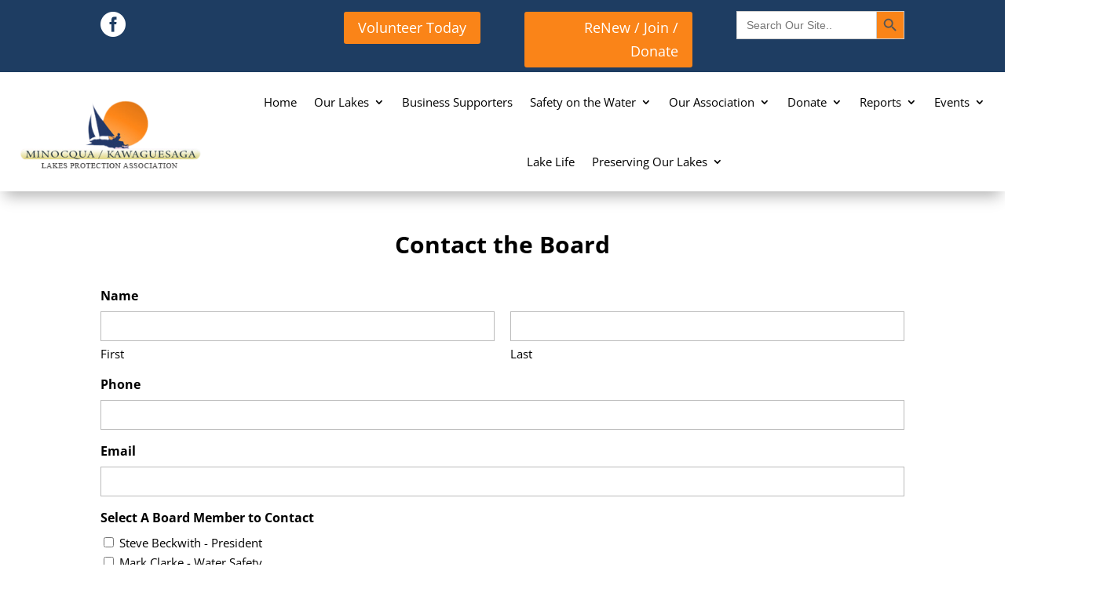

--- FILE ---
content_type: text/html; charset=UTF-8
request_url: https://minocquakawaga.org/contact-the-board/
body_size: 17058
content:
<!DOCTYPE html>
<html lang="en-US">
<head>
<meta charset="UTF-8"/>
<meta http-equiv="X-UA-Compatible" content="IE=edge">
<link rel="pingback" href="https://minocquakawaga.org/xmlrpc.php"/>
<link rel="preconnect" href="https://fonts.gstatic.com" crossorigin /><style id="et-divi-open-sans-inline-css">@font-face{font-family:'Open Sans';font-style:italic;font-weight:300;font-stretch:normal;font-display:swap;src:url(https://fonts.gstatic.com/s/opensans/v44/memQYaGs126MiZpBA-UFUIcVXSCEkx2cmqvXlWq8tWZ0Pw86hd0Rk5hkWV4exQ.ttf) format('truetype');}@font-face{font-family:'Open Sans';font-style:italic;font-weight:400;font-stretch:normal;font-display:swap;src:url(https://fonts.gstatic.com/s/opensans/v44/memQYaGs126MiZpBA-UFUIcVXSCEkx2cmqvXlWq8tWZ0Pw86hd0Rk8ZkWV4exQ.ttf) format('truetype');}@font-face{font-family:'Open Sans';font-style:italic;font-weight:600;font-stretch:normal;font-display:swap;src:url(https://fonts.gstatic.com/s/opensans/v44/memQYaGs126MiZpBA-UFUIcVXSCEkx2cmqvXlWq8tWZ0Pw86hd0RkxhjWV4exQ.ttf) format('truetype');}@font-face{font-family:'Open Sans';font-style:italic;font-weight:700;font-stretch:normal;font-display:swap;src:url(https://fonts.gstatic.com/s/opensans/v44/memQYaGs126MiZpBA-UFUIcVXSCEkx2cmqvXlWq8tWZ0Pw86hd0RkyFjWV4exQ.ttf) format('truetype');}@font-face{font-family:'Open Sans';font-style:italic;font-weight:800;font-stretch:normal;font-display:swap;src:url(https://fonts.gstatic.com/s/opensans/v44/memQYaGs126MiZpBA-UFUIcVXSCEkx2cmqvXlWq8tWZ0Pw86hd0Rk0ZjWV4exQ.ttf) format('truetype');}@font-face{font-family:'Open Sans';font-style:normal;font-weight:300;font-stretch:normal;font-display:swap;src:url(https://fonts.gstatic.com/s/opensans/v44/memSYaGs126MiZpBA-UvWbX2vVnXBbObj2OVZyOOSr4dVJWUgsiH0B4uaVc.ttf) format('truetype');}@font-face{font-family:'Open Sans';font-style:normal;font-weight:400;font-stretch:normal;font-display:swap;src:url(https://fonts.gstatic.com/s/opensans/v44/memSYaGs126MiZpBA-UvWbX2vVnXBbObj2OVZyOOSr4dVJWUgsjZ0B4uaVc.ttf) format('truetype');}@font-face{font-family:'Open Sans';font-style:normal;font-weight:600;font-stretch:normal;font-display:swap;src:url(https://fonts.gstatic.com/s/opensans/v44/memSYaGs126MiZpBA-UvWbX2vVnXBbObj2OVZyOOSr4dVJWUgsgH1x4uaVc.ttf) format('truetype');}@font-face{font-family:'Open Sans';font-style:normal;font-weight:700;font-stretch:normal;font-display:swap;src:url(https://fonts.gstatic.com/s/opensans/v44/memSYaGs126MiZpBA-UvWbX2vVnXBbObj2OVZyOOSr4dVJWUgsg-1x4uaVc.ttf) format('truetype');}@font-face{font-family:'Open Sans';font-style:normal;font-weight:800;font-stretch:normal;font-display:swap;src:url(https://fonts.gstatic.com/s/opensans/v44/memSYaGs126MiZpBA-UvWbX2vVnXBbObj2OVZyOOSr4dVJWUgshZ1x4uaVc.ttf) format('truetype');}
@font-face{font-family:'Open Sans';font-style:italic;font-weight:300;font-stretch:normal;font-display:swap;src:url(https://fonts.gstatic.com/l/font?kit=memQYaGs126MiZpBA-UFUIcVXSCEkx2cmqvXlWq8tWZ0Pw86hd0Rk5hkWV4exg&skey=743457fe2cc29280&v=v44) format('woff');}@font-face{font-family:'Open Sans';font-style:italic;font-weight:400;font-stretch:normal;font-display:swap;src:url(https://fonts.gstatic.com/l/font?kit=memQYaGs126MiZpBA-UFUIcVXSCEkx2cmqvXlWq8tWZ0Pw86hd0Rk8ZkWV4exg&skey=743457fe2cc29280&v=v44) format('woff');}@font-face{font-family:'Open Sans';font-style:italic;font-weight:600;font-stretch:normal;font-display:swap;src:url(https://fonts.gstatic.com/l/font?kit=memQYaGs126MiZpBA-UFUIcVXSCEkx2cmqvXlWq8tWZ0Pw86hd0RkxhjWV4exg&skey=743457fe2cc29280&v=v44) format('woff');}@font-face{font-family:'Open Sans';font-style:italic;font-weight:700;font-stretch:normal;font-display:swap;src:url(https://fonts.gstatic.com/l/font?kit=memQYaGs126MiZpBA-UFUIcVXSCEkx2cmqvXlWq8tWZ0Pw86hd0RkyFjWV4exg&skey=743457fe2cc29280&v=v44) format('woff');}@font-face{font-family:'Open Sans';font-style:italic;font-weight:800;font-stretch:normal;font-display:swap;src:url(https://fonts.gstatic.com/l/font?kit=memQYaGs126MiZpBA-UFUIcVXSCEkx2cmqvXlWq8tWZ0Pw86hd0Rk0ZjWV4exg&skey=743457fe2cc29280&v=v44) format('woff');}@font-face{font-family:'Open Sans';font-style:normal;font-weight:300;font-stretch:normal;font-display:swap;src:url(https://fonts.gstatic.com/l/font?kit=memSYaGs126MiZpBA-UvWbX2vVnXBbObj2OVZyOOSr4dVJWUgsiH0B4uaVQ&skey=62c1cbfccc78b4b2&v=v44) format('woff');}@font-face{font-family:'Open Sans';font-style:normal;font-weight:400;font-stretch:normal;font-display:swap;src:url(https://fonts.gstatic.com/l/font?kit=memSYaGs126MiZpBA-UvWbX2vVnXBbObj2OVZyOOSr4dVJWUgsjZ0B4uaVQ&skey=62c1cbfccc78b4b2&v=v44) format('woff');}@font-face{font-family:'Open Sans';font-style:normal;font-weight:600;font-stretch:normal;font-display:swap;src:url(https://fonts.gstatic.com/l/font?kit=memSYaGs126MiZpBA-UvWbX2vVnXBbObj2OVZyOOSr4dVJWUgsgH1x4uaVQ&skey=62c1cbfccc78b4b2&v=v44) format('woff');}@font-face{font-family:'Open Sans';font-style:normal;font-weight:700;font-stretch:normal;font-display:swap;src:url(https://fonts.gstatic.com/l/font?kit=memSYaGs126MiZpBA-UvWbX2vVnXBbObj2OVZyOOSr4dVJWUgsg-1x4uaVQ&skey=62c1cbfccc78b4b2&v=v44) format('woff');}@font-face{font-family:'Open Sans';font-style:normal;font-weight:800;font-stretch:normal;font-display:swap;src:url(https://fonts.gstatic.com/l/font?kit=memSYaGs126MiZpBA-UvWbX2vVnXBbObj2OVZyOOSr4dVJWUgshZ1x4uaVQ&skey=62c1cbfccc78b4b2&v=v44) format('woff');}
@font-face{font-family:'Open Sans';font-style:italic;font-weight:300;font-stretch:normal;font-display:swap;src:url(https://fonts.gstatic.com/s/opensans/v44/memQYaGs126MiZpBA-UFUIcVXSCEkx2cmqvXlWq8tWZ0Pw86hd0Rk5hkWV4ewA.woff2) format('woff2');}@font-face{font-family:'Open Sans';font-style:italic;font-weight:400;font-stretch:normal;font-display:swap;src:url(https://fonts.gstatic.com/s/opensans/v44/memQYaGs126MiZpBA-UFUIcVXSCEkx2cmqvXlWq8tWZ0Pw86hd0Rk8ZkWV4ewA.woff2) format('woff2');}@font-face{font-family:'Open Sans';font-style:italic;font-weight:600;font-stretch:normal;font-display:swap;src:url(https://fonts.gstatic.com/s/opensans/v44/memQYaGs126MiZpBA-UFUIcVXSCEkx2cmqvXlWq8tWZ0Pw86hd0RkxhjWV4ewA.woff2) format('woff2');}@font-face{font-family:'Open Sans';font-style:italic;font-weight:700;font-stretch:normal;font-display:swap;src:url(https://fonts.gstatic.com/s/opensans/v44/memQYaGs126MiZpBA-UFUIcVXSCEkx2cmqvXlWq8tWZ0Pw86hd0RkyFjWV4ewA.woff2) format('woff2');}@font-face{font-family:'Open Sans';font-style:italic;font-weight:800;font-stretch:normal;font-display:swap;src:url(https://fonts.gstatic.com/s/opensans/v44/memQYaGs126MiZpBA-UFUIcVXSCEkx2cmqvXlWq8tWZ0Pw86hd0Rk0ZjWV4ewA.woff2) format('woff2');}@font-face{font-family:'Open Sans';font-style:normal;font-weight:300;font-stretch:normal;font-display:swap;src:url(https://fonts.gstatic.com/s/opensans/v44/memSYaGs126MiZpBA-UvWbX2vVnXBbObj2OVZyOOSr4dVJWUgsiH0B4uaVI.woff2) format('woff2');}@font-face{font-family:'Open Sans';font-style:normal;font-weight:400;font-stretch:normal;font-display:swap;src:url(https://fonts.gstatic.com/s/opensans/v44/memSYaGs126MiZpBA-UvWbX2vVnXBbObj2OVZyOOSr4dVJWUgsjZ0B4uaVI.woff2) format('woff2');}@font-face{font-family:'Open Sans';font-style:normal;font-weight:600;font-stretch:normal;font-display:swap;src:url(https://fonts.gstatic.com/s/opensans/v44/memSYaGs126MiZpBA-UvWbX2vVnXBbObj2OVZyOOSr4dVJWUgsgH1x4uaVI.woff2) format('woff2');}@font-face{font-family:'Open Sans';font-style:normal;font-weight:700;font-stretch:normal;font-display:swap;src:url(https://fonts.gstatic.com/s/opensans/v44/memSYaGs126MiZpBA-UvWbX2vVnXBbObj2OVZyOOSr4dVJWUgsg-1x4uaVI.woff2) format('woff2');}@font-face{font-family:'Open Sans';font-style:normal;font-weight:800;font-stretch:normal;font-display:swap;src:url(https://fonts.gstatic.com/s/opensans/v44/memSYaGs126MiZpBA-UvWbX2vVnXBbObj2OVZyOOSr4dVJWUgshZ1x4uaVI.woff2) format('woff2');}</style><meta name='robots' content='index, follow, max-image-preview:large, max-snippet:-1, max-video-preview:-1'/>
<title>Contact the Board - Minocqua / Kawaguesaga Lakes Protection Association</title>
<link rel="canonical" href="https://minocquakawaga.org/contact-the-board/"/>
<meta property="og:locale" content="en_US"/>
<meta property="og:type" content="article"/>
<meta property="og:title" content="Contact the Board - Minocqua / Kawaguesaga Lakes Protection Association"/>
<meta property="og:url" content="https://minocquakawaga.org/contact-the-board/"/>
<meta property="og:site_name" content="Minocqua / Kawaguesaga Lakes Protection Association"/>
<meta property="article:modified_time" content="2023-02-28T18:05:26+00:00"/>
<meta name="twitter:card" content="summary_large_image"/>
<meta name="twitter:label1" content="Est. reading time"/>
<meta name="twitter:data1" content="1 minute"/>
<script type="application/ld+json" class="yoast-schema-graph">{"@context":"https://schema.org","@graph":[{"@type":"WebPage","@id":"https://minocquakawaga.org/contact-the-board/","url":"https://minocquakawaga.org/contact-the-board/","name":"Contact the Board - Minocqua / Kawaguesaga Lakes Protection Association","isPartOf":{"@id":"https://minocquakawaga.org/#website"},"datePublished":"2023-02-28T18:01:03+00:00","dateModified":"2023-02-28T18:05:26+00:00","breadcrumb":{"@id":"https://minocquakawaga.org/contact-the-board/#breadcrumb"},"inLanguage":"en-US","potentialAction":[{"@type":"ReadAction","target":["https://minocquakawaga.org/contact-the-board/"]}]},{"@type":"BreadcrumbList","@id":"https://minocquakawaga.org/contact-the-board/#breadcrumb","itemListElement":[{"@type":"ListItem","position":1,"name":"Home","item":"https://minocquakawaga.org/"},{"@type":"ListItem","position":2,"name":"Contact the Board"}]},{"@type":"WebSite","@id":"https://minocquakawaga.org/#website","url":"https://minocquakawaga.org/","name":"Minocqua / Kawaguesaga Lakes Protection Association","description":"Website","potentialAction":[{"@type":"SearchAction","target":{"@type":"EntryPoint","urlTemplate":"https://minocquakawaga.org/?s={search_term_string}"},"query-input":{"@type":"PropertyValueSpecification","valueRequired":true,"valueName":"search_term_string"}}],"inLanguage":"en-US"}]}</script>
<link rel='dns-prefetch' href='//www.google.com'/>
<link rel="alternate" type="application/rss+xml" title="Minocqua / Kawaguesaga Lakes Protection Association &raquo; Feed" href="https://minocquakawaga.org/feed/"/>
<link rel="alternate" type="application/rss+xml" title="Minocqua / Kawaguesaga Lakes Protection Association &raquo; Comments Feed" href="https://minocquakawaga.org/comments/feed/"/>
<link rel="alternate" title="oEmbed (JSON)" type="application/json+oembed" href="https://minocquakawaga.org/wp-json/oembed/1.0/embed?url=https%3A%2F%2Fminocquakawaga.org%2Fcontact-the-board%2F"/>
<link rel="alternate" title="oEmbed (XML)" type="text/xml+oembed" href="https://minocquakawaga.org/wp-json/oembed/1.0/embed?url=https%3A%2F%2Fminocquakawaga.org%2Fcontact-the-board%2F&#038;format=xml"/>
<meta content="Divi v.4.27.5" name="generator"/><style media="all">.wpautoterms-footer{background-color:#ffffff;text-align:center;} .wpautoterms-footer a{color:#000000;font-family:Arial, sans-serif;font-size:14px;} .wpautoterms-footer .separator{color:#cccccc;font-family:Arial, sans-serif;font-size:14px;}</style>
<link rel='stylesheet' id='gforms_reset_css-css' href='https://minocquakawaga.org/wp-content/plugins/gravityforms/legacy/css/formreset.min.css?ver=2.7.17' type='text/css' media='all'/>
<link rel='stylesheet' id='gforms_formsmain_css-css' href='https://minocquakawaga.org/wp-content/plugins/gravityforms/legacy/css/formsmain.min.css?ver=2.7.17' type='text/css' media='all'/>
<link rel='stylesheet' id='gforms_ready_class_css-css' href='https://minocquakawaga.org/wp-content/plugins/gravityforms/legacy/css/readyclass.min.css?ver=2.7.17' type='text/css' media='all'/>
<link rel='stylesheet' id='gforms_browsers_css-css' href='https://minocquakawaga.org/wp-content/plugins/gravityforms/legacy/css/browsers.min.css?ver=2.7.17' type='text/css' media='all'/>
<link rel='stylesheet' id='gform_theme_ie11-css' href='https://minocquakawaga.org/wp-content/plugins/gravityforms/assets/css/dist/theme-ie11.min.css?ver=2.7.17' type='text/css' media='all'/>
<link rel='stylesheet' id='gform_basic-css' href='https://minocquakawaga.org/wp-content/plugins/gravityforms/assets/css/dist/basic.min.css?ver=2.7.17' type='text/css' media='all'/>
<link rel='stylesheet' id='gform_theme_components-css' href='https://minocquakawaga.org/wp-content/plugins/gravityforms/assets/css/dist/theme-components.min.css?ver=2.7.17' type='text/css' media='all'/>
<link rel='stylesheet' id='gform_theme-css' href='https://minocquakawaga.org/wp-content/plugins/gravityforms/assets/css/dist/theme.min.css?ver=2.7.17' type='text/css' media='all'/>
<link rel='stylesheet' id='wp-components-css' href='https://minocquakawaga.org/wp-includes/css/dist/components/style.min.css?ver=6.9' type='text/css' media='all'/>
<link rel='stylesheet' id='wp-preferences-css' href='https://minocquakawaga.org/wp-includes/css/dist/preferences/style.min.css?ver=6.9' type='text/css' media='all'/>
<link rel='stylesheet' id='wp-block-editor-css' href='https://minocquakawaga.org/wp-includes/css/dist/block-editor/style.min.css?ver=6.9' type='text/css' media='all'/>
<link rel='stylesheet' id='popup-maker-block-library-style-css' href='https://minocquakawaga.org/wp-content/cache/speedycache/minocquakawaga.org/assets/9963176ef6137ecf-block-library-style.css' type='text/css' media='all'/>
<link rel='stylesheet' id='wpautoterms_css-css' href='https://minocquakawaga.org/wp-content/cache/speedycache/minocquakawaga.org/assets/58be32b1de928635-wpautoterms.css' type='text/css' media='all'/>
<link rel='stylesheet' id='pac-dih-css' href='https://minocquakawaga.org/wp-content/plugins/divi-image-helper/assets/css/main.min.css?ver=1.0.3' type='text/css' media='all'/>
<link rel='stylesheet' id='ivory-search-styles-css' href='https://minocquakawaga.org/wp-content/plugins/add-search-to-menu/public/css/ivory-search.min.css?ver=5.5.13' type='text/css' media='all'/>
<link rel='stylesheet' id='divi-plus-styles-css' href='https://minocquakawaga.org/wp-content/plugins/divi-plus/styles/style.min.css?ver=1.9.15' type='text/css' media='all'/>
<link rel='stylesheet' id='divi-style-pum-css' href='https://minocquakawaga.org/wp-content/themes/Divi/style-static.min.css?ver=4.27.5' type='text/css' media='all'/>
<script type="text/javascript" defer='defer' src="https://www.google.com/recaptcha/api.js?hl=en&amp;ver=6.9#038;render=explicit" id="gform_recaptcha-js"></script>
<link rel="https://api.w.org/" href="https://minocquakawaga.org/wp-json/"/><link rel="alternate" title="JSON" type="application/json" href="https://minocquakawaga.org/wp-json/wp/v2/pages/608"/><link rel="EditURI" type="application/rsd+xml" title="RSD" href="https://minocquakawaga.org/xmlrpc.php?rsd"/>
<meta name="generator" content="WordPress 6.9"/>
<link rel='shortlink' href='https://minocquakawaga.org/?p=608'/>
<meta name="viewport" content="width=device-width, initial-scale=1.0, maximum-scale=1.0, user-scalable=0"/><link rel="icon" href="https://minocquakawaga.org/wp-content/uploads/2021/09/cropped-logo-32x32.png" sizes="32x32"/>
<link rel="icon" href="https://minocquakawaga.org/wp-content/uploads/2021/09/cropped-logo-192x192.png" sizes="192x192"/>
<link rel="apple-touch-icon" href="https://minocquakawaga.org/wp-content/uploads/2021/09/cropped-logo-180x180.png"/>
<meta name="msapplication-TileImage" content="https://minocquakawaga.org/wp-content/uploads/2021/09/cropped-logo-270x270.png"/>
<link rel="stylesheet" id="et-core-unified-tb-107-tb-115-608-cached-inline-styles" href="https://minocquakawaga.org/wp-content/et-cache/608/et-core-unified-tb-107-tb-115-608.min.css?ver=1767639093"/><link rel="stylesheet" id="et-core-unified-608-cached-inline-styles" href="https://minocquakawaga.org/wp-content/et-cache/608/et-core-unified-608.min.css?ver=1766618158"/><link rel="stylesheet" id="et-core-unified-tb-107-tb-115-deferred-608-cached-inline-styles" href="https://minocquakawaga.org/wp-content/et-cache/608/et-core-unified-tb-107-tb-115-deferred-608.min.css?ver=1767639093"/>			<style>.is-form-id-1877 .is-search-submit:focus, .is-form-id-1877 .is-search-submit:hover, .is-form-id-1877 .is-search-submit, .is-form-id-1877 .is-search-icon{background-color:#fa8418 !important;}</style>
<style id='global-styles-inline-css' type='text/css'>:root{--wp--preset--aspect-ratio--square:1;--wp--preset--aspect-ratio--4-3:4/3;--wp--preset--aspect-ratio--3-4:3/4;--wp--preset--aspect-ratio--3-2:3/2;--wp--preset--aspect-ratio--2-3:2/3;--wp--preset--aspect-ratio--16-9:16/9;--wp--preset--aspect-ratio--9-16:9/16;--wp--preset--color--black:#000000;--wp--preset--color--cyan-bluish-gray:#abb8c3;--wp--preset--color--white:#ffffff;--wp--preset--color--pale-pink:#f78da7;--wp--preset--color--vivid-red:#cf2e2e;--wp--preset--color--luminous-vivid-orange:#ff6900;--wp--preset--color--luminous-vivid-amber:#fcb900;--wp--preset--color--light-green-cyan:#7bdcb5;--wp--preset--color--vivid-green-cyan:#00d084;--wp--preset--color--pale-cyan-blue:#8ed1fc;--wp--preset--color--vivid-cyan-blue:#0693e3;--wp--preset--color--vivid-purple:#9b51e0;--wp--preset--gradient--vivid-cyan-blue-to-vivid-purple:linear-gradient(135deg,rgb(6,147,227) 0%,rgb(155,81,224) 100%);--wp--preset--gradient--light-green-cyan-to-vivid-green-cyan:linear-gradient(135deg,rgb(122,220,180) 0%,rgb(0,208,130) 100%);--wp--preset--gradient--luminous-vivid-amber-to-luminous-vivid-orange:linear-gradient(135deg,rgb(252,185,0) 0%,rgb(255,105,0) 100%);--wp--preset--gradient--luminous-vivid-orange-to-vivid-red:linear-gradient(135deg,rgb(255,105,0) 0%,rgb(207,46,46) 100%);--wp--preset--gradient--very-light-gray-to-cyan-bluish-gray:linear-gradient(135deg,rgb(238,238,238) 0%,rgb(169,184,195) 100%);--wp--preset--gradient--cool-to-warm-spectrum:linear-gradient(135deg,rgb(74,234,220) 0%,rgb(151,120,209) 20%,rgb(207,42,186) 40%,rgb(238,44,130) 60%,rgb(251,105,98) 80%,rgb(254,248,76) 100%);--wp--preset--gradient--blush-light-purple:linear-gradient(135deg,rgb(255,206,236) 0%,rgb(152,150,240) 100%);--wp--preset--gradient--blush-bordeaux:linear-gradient(135deg,rgb(254,205,165) 0%,rgb(254,45,45) 50%,rgb(107,0,62) 100%);--wp--preset--gradient--luminous-dusk:linear-gradient(135deg,rgb(255,203,112) 0%,rgb(199,81,192) 50%,rgb(65,88,208) 100%);--wp--preset--gradient--pale-ocean:linear-gradient(135deg,rgb(255,245,203) 0%,rgb(182,227,212) 50%,rgb(51,167,181) 100%);--wp--preset--gradient--electric-grass:linear-gradient(135deg,rgb(202,248,128) 0%,rgb(113,206,126) 100%);--wp--preset--gradient--midnight:linear-gradient(135deg,rgb(2,3,129) 0%,rgb(40,116,252) 100%);--wp--preset--font-size--small:13px;--wp--preset--font-size--medium:20px;--wp--preset--font-size--large:36px;--wp--preset--font-size--x-large:42px;--wp--preset--spacing--20:0.44rem;--wp--preset--spacing--30:0.67rem;--wp--preset--spacing--40:1rem;--wp--preset--spacing--50:1.5rem;--wp--preset--spacing--60:2.25rem;--wp--preset--spacing--70:3.38rem;--wp--preset--spacing--80:5.06rem;--wp--preset--shadow--natural:6px 6px 9px rgba(0, 0, 0, 0.2);--wp--preset--shadow--deep:12px 12px 50px rgba(0, 0, 0, 0.4);--wp--preset--shadow--sharp:6px 6px 0px rgba(0, 0, 0, 0.2);--wp--preset--shadow--outlined:6px 6px 0px -3px rgb(255, 255, 255), 6px 6px rgb(0, 0, 0);--wp--preset--shadow--crisp:6px 6px 0px rgb(0, 0, 0);}:root{--wp--style--global--content-size:823px;--wp--style--global--wide-size:1080px;}:where(body){margin:0;}.wp-site-blocks > .alignleft{float:left;margin-right:2em;}.wp-site-blocks > .alignright{float:right;margin-left:2em;}.wp-site-blocks > .aligncenter{justify-content:center;margin-left:auto;margin-right:auto;}:where(.is-layout-flex){gap:0.5em;}:where(.is-layout-grid){gap:0.5em;}.is-layout-flow > .alignleft{float:left;margin-inline-start:0;margin-inline-end:2em;}.is-layout-flow > .alignright{float:right;margin-inline-start:2em;margin-inline-end:0;}.is-layout-flow > .aligncenter{margin-left:auto !important;margin-right:auto !important;}.is-layout-constrained > .alignleft{float:left;margin-inline-start:0;margin-inline-end:2em;}.is-layout-constrained > .alignright{float:right;margin-inline-start:2em;margin-inline-end:0;}.is-layout-constrained > .aligncenter{margin-left:auto !important;margin-right:auto !important;}.is-layout-constrained > :where(:not(.alignleft):not(.alignright):not(.alignfull)){max-width:var(--wp--style--global--content-size);margin-left:auto !important;margin-right:auto !important;}.is-layout-constrained > .alignwide{max-width:var(--wp--style--global--wide-size);}body .is-layout-flex{display:flex;}.is-layout-flex{flex-wrap:wrap;align-items:center;}.is-layout-flex > :is(*, div){margin:0;}body .is-layout-grid{display:grid;}.is-layout-grid > :is(*, div){margin:0;}body{padding-top:0px;padding-right:0px;padding-bottom:0px;padding-left:0px;}:root :where(.wp-element-button, .wp-block-button__link){background-color:#32373c;border-width:0;color:#fff;font-family:inherit;font-size:inherit;font-style:inherit;font-weight:inherit;letter-spacing:inherit;line-height:inherit;padding-top:calc(0.667em + 2px);padding-right:calc(1.333em + 2px);padding-bottom:calc(0.667em + 2px);padding-left:calc(1.333em + 2px);text-decoration:none;text-transform:inherit;}.has-black-color{color:var(--wp--preset--color--black) !important;}.has-cyan-bluish-gray-color{color:var(--wp--preset--color--cyan-bluish-gray) !important;}.has-white-color{color:var(--wp--preset--color--white) !important;}.has-pale-pink-color{color:var(--wp--preset--color--pale-pink) !important;}.has-vivid-red-color{color:var(--wp--preset--color--vivid-red) !important;}.has-luminous-vivid-orange-color{color:var(--wp--preset--color--luminous-vivid-orange) !important;}.has-luminous-vivid-amber-color{color:var(--wp--preset--color--luminous-vivid-amber) !important;}.has-light-green-cyan-color{color:var(--wp--preset--color--light-green-cyan) !important;}.has-vivid-green-cyan-color{color:var(--wp--preset--color--vivid-green-cyan) !important;}.has-pale-cyan-blue-color{color:var(--wp--preset--color--pale-cyan-blue) !important;}.has-vivid-cyan-blue-color{color:var(--wp--preset--color--vivid-cyan-blue) !important;}.has-vivid-purple-color{color:var(--wp--preset--color--vivid-purple) !important;}.has-black-background-color{background-color:var(--wp--preset--color--black) !important;}.has-cyan-bluish-gray-background-color{background-color:var(--wp--preset--color--cyan-bluish-gray) !important;}.has-white-background-color{background-color:var(--wp--preset--color--white) !important;}.has-pale-pink-background-color{background-color:var(--wp--preset--color--pale-pink) !important;}.has-vivid-red-background-color{background-color:var(--wp--preset--color--vivid-red) !important;}.has-luminous-vivid-orange-background-color{background-color:var(--wp--preset--color--luminous-vivid-orange) !important;}.has-luminous-vivid-amber-background-color{background-color:var(--wp--preset--color--luminous-vivid-amber) !important;}.has-light-green-cyan-background-color{background-color:var(--wp--preset--color--light-green-cyan) !important;}.has-vivid-green-cyan-background-color{background-color:var(--wp--preset--color--vivid-green-cyan) !important;}.has-pale-cyan-blue-background-color{background-color:var(--wp--preset--color--pale-cyan-blue) !important;}.has-vivid-cyan-blue-background-color{background-color:var(--wp--preset--color--vivid-cyan-blue) !important;}.has-vivid-purple-background-color{background-color:var(--wp--preset--color--vivid-purple) !important;}.has-black-border-color{border-color:var(--wp--preset--color--black) !important;}.has-cyan-bluish-gray-border-color{border-color:var(--wp--preset--color--cyan-bluish-gray) !important;}.has-white-border-color{border-color:var(--wp--preset--color--white) !important;}.has-pale-pink-border-color{border-color:var(--wp--preset--color--pale-pink) !important;}.has-vivid-red-border-color{border-color:var(--wp--preset--color--vivid-red) !important;}.has-luminous-vivid-orange-border-color{border-color:var(--wp--preset--color--luminous-vivid-orange) !important;}.has-luminous-vivid-amber-border-color{border-color:var(--wp--preset--color--luminous-vivid-amber) !important;}.has-light-green-cyan-border-color{border-color:var(--wp--preset--color--light-green-cyan) !important;}.has-vivid-green-cyan-border-color{border-color:var(--wp--preset--color--vivid-green-cyan) !important;}.has-pale-cyan-blue-border-color{border-color:var(--wp--preset--color--pale-cyan-blue) !important;}.has-vivid-cyan-blue-border-color{border-color:var(--wp--preset--color--vivid-cyan-blue) !important;}.has-vivid-purple-border-color{border-color:var(--wp--preset--color--vivid-purple) !important;}.has-vivid-cyan-blue-to-vivid-purple-gradient-background{background:var(--wp--preset--gradient--vivid-cyan-blue-to-vivid-purple) !important;}.has-light-green-cyan-to-vivid-green-cyan-gradient-background{background:var(--wp--preset--gradient--light-green-cyan-to-vivid-green-cyan) !important;}.has-luminous-vivid-amber-to-luminous-vivid-orange-gradient-background{background:var(--wp--preset--gradient--luminous-vivid-amber-to-luminous-vivid-orange) !important;}.has-luminous-vivid-orange-to-vivid-red-gradient-background{background:var(--wp--preset--gradient--luminous-vivid-orange-to-vivid-red) !important;}.has-very-light-gray-to-cyan-bluish-gray-gradient-background{background:var(--wp--preset--gradient--very-light-gray-to-cyan-bluish-gray) !important;}.has-cool-to-warm-spectrum-gradient-background{background:var(--wp--preset--gradient--cool-to-warm-spectrum) !important;}.has-blush-light-purple-gradient-background{background:var(--wp--preset--gradient--blush-light-purple) !important;}.has-blush-bordeaux-gradient-background{background:var(--wp--preset--gradient--blush-bordeaux) !important;}.has-luminous-dusk-gradient-background{background:var(--wp--preset--gradient--luminous-dusk) !important;}.has-pale-ocean-gradient-background{background:var(--wp--preset--gradient--pale-ocean) !important;}.has-electric-grass-gradient-background{background:var(--wp--preset--gradient--electric-grass) !important;}.has-midnight-gradient-background{background:var(--wp--preset--gradient--midnight) !important;}.has-small-font-size{font-size:var(--wp--preset--font-size--small) !important;}.has-medium-font-size{font-size:var(--wp--preset--font-size--medium) !important;}.has-large-font-size{font-size:var(--wp--preset--font-size--large) !important;}.has-x-large-font-size{font-size:var(--wp--preset--font-size--x-large) !important;}</style>
<link rel='stylesheet' id='ivory-ajax-search-styles-css' href='https://minocquakawaga.org/wp-content/plugins/add-search-to-menu/public/css/ivory-ajax-search.min.css?ver=5.5.13' type='text/css' media='all'/>
</head>
<body class="wp-singular page-template-default page page-id-608 wp-theme-Divi et-tb-has-template et-tb-has-header et-tb-has-footer Divi et_pb_button_helper_class et_cover_background et_pb_gutter osx et_pb_gutters3 et_pb_pagebuilder_layout et_no_sidebar et_divi_theme et-db">
<div id="page-container">
<div id="et-boc" class="et-boc">
<style media="screen">#is-ajax-search-result-1877 .is-highlight{background-color:#FFFFB9 !important;} #is-ajax-search-result-1877 .meta .is-highlight{background-color:transparent !important;}</style>
<header class="et-l et-l--header">
<div class="et_builder_inner_content et_pb_gutters3">
<div class="et_pb_section et_pb_section_0_tb_header et_pb_with_background et_section_regular">
<div class="et_pb_row et_pb_row_0_tb_header">
<div class="et_pb_column et_pb_column_1_4 et_pb_column_0_tb_header et_pb_css_mix_blend_mode_passthrough">
<div class="et_pb_module et_pb_blurb et_pb_blurb_0_tb_header et_clickable et_pb_text_align_left et_pb_blurb_position_left et_pb_bg_layout_light">
<div class="et_pb_blurb_content">
<div class="et_pb_main_blurb_image"><a href="https://www.facebook.com/MinocquaKawaguesagaLakesAssociation/"><span class="et_pb_image_wrap"><span class="et-waypoint et_pb_animation_top et_pb_animation_top_tablet et_pb_animation_top_phone et-pb-icon"></span></span></a></div><div class="et_pb_blurb_container"></div></div></div></div><div class="et_pb_column et_pb_column_1_4 et_pb_column_1_tb_header et_pb_css_mix_blend_mode_passthrough">
<div class="et_pb_button_module_wrapper et_pb_button_0_tb_header_wrapper et_pb_button_alignment_right et_pb_button_alignment_tablet_right et_pb_button_alignment_phone_center et_pb_module"> <a class="et_pb_button et_pb_button_0_tb_header et_pb_bg_layout_light" href="https://minocquakawaga.org/become-a-volunteer/">Volunteer Today</a></div></div><div class="et_pb_column et_pb_column_1_4 et_pb_column_2_tb_header et_pb_css_mix_blend_mode_passthrough">
<div class="et_pb_button_module_wrapper et_pb_button_1_tb_header_wrapper et_pb_button_alignment_right et_pb_button_alignment_tablet_right et_pb_button_alignment_phone_center et_pb_module"> <a class="et_pb_button et_pb_button_1_tb_header et_pb_bg_layout_light" href="https://minocquakawaga.org/index.php/join/">ReNew / Join / Donate</a></div></div><div class="et_pb_column et_pb_column_1_4 et_pb_column_3_tb_header et_pb_css_mix_blend_mode_passthrough et-last-child">
<div class="et_pb_module et_pb_code et_pb_code_0_tb_header">
<div class="et_pb_code_inner"><form data-min-no-for-search=1 data-result-box-max-height=400 data-form-id=1877 class="is-search-form is-form-style is-form-style-3 is-form-id-1877 is-ajax-search" action="https://minocquakawaga.org/" method="get" role="search" ><label for="is-search-input-1877"><span class="is-screen-reader-text">Search for:</span><input type="search" id="is-search-input-1877" name="s" value="" class="is-search-input" placeholder="Search Our Site.." autocomplete=off /><span class="is-loader-image" style="display: none;background-image:url(https://minocquakawaga.org/wp-content/plugins/add-search-to-menu/public/images/spinner.gif);"></span></label><button type="submit" class="is-search-submit"><span class="is-screen-reader-text">Search Button</span><span class="is-search-icon"><svg focusable="false" aria-label="Search" xmlns="http://www.w3.org/2000/svg" viewBox="0 0 24 24" width="24px"><path d="M15.5 14h-.79l-.28-.27C15.41 12.59 16 11.11 16 9.5 16 5.91 13.09 3 9.5 3S3 5.91 3 9.5 5.91 16 9.5 16c1.61 0 3.09-.59 4.23-1.57l.27.28v.79l5 4.99L20.49 19l-4.99-5zm-6 0C7.01 14 5 11.99 5 9.5S7.01 5 9.5 5 14 7.01 14 9.5 11.99 14 9.5 14z"></path></svg></span></button><input type="hidden" name="id" value="1877" /></form></div></div></div></div></div><div class="et_pb_section et_pb_section_1_tb_header et_pb_fullwidth_section et_section_regular et_pb_section--with-menu">
<div class="et_pb_module et_pb_fullwidth_menu et_pb_fullwidth_menu_0_tb_header custom-menu et_pb_bg_layout_light et_pb_text_align_center et_dropdown_animation_fade et_pb_fullwidth_menu_fullwidth et_pb_fullwidth_menu--with-logo et_pb_fullwidth_menu--style-left_aligned">
<div class="et_pb_row clearfix">
<div class="et_pb_menu__logo-wrap">
<div class="et_pb_menu__logo"> <a href="https://minocquakawaga.org/"><img fetchpriority="high" decoding="async" width="353" height="160" src="https://minocquakawaga.org/wp-content/uploads/2021/09/logo.png" alt="" srcset="https://minocquakawaga.org/wp-content/uploads/2021/09/logo.png 353w, https://minocquakawaga.org/wp-content/uploads/2021/09/logo-300x136.png 300w" sizes="(max-width: 353px) 100vw, 353px" class="wp-image-111"/></a></div></div><div class="et_pb_menu__wrap">
<div class="et_pb_menu__menu"> <nav class="et-menu-nav fullwidth-menu-nav"><ul id="menu-main-menu" class="et-menu fullwidth-menu nav"><li id="menu-item-64" class="et_pb_menu_page_id-home menu-item menu-item-type-post_type menu-item-object-page menu-item-home menu-item-64"><a href="https://minocquakawaga.org/">Home</a></li> <li id="menu-item-92" class="et_pb_menu_page_id-92 menu-item menu-item-type-custom menu-item-object-custom menu-item-has-children menu-item-92"><a>Our Lakes</a> <ul class="sub-menu"> <li id="menu-item-79" class="et_pb_menu_page_id-13 menu-item menu-item-type-post_type menu-item-object-page menu-item-79"><a href="https://minocquakawaga.org/lake-facts/">Lake Facts</a></li> <li id="menu-item-80" class="et_pb_menu_page_id-15 menu-item menu-item-type-post_type menu-item-object-page menu-item-80"><a href="https://minocquakawaga.org/lake-map/">Lake Map</a></li> <li id="menu-item-1608" class="et_pb_menu_page_id-1608 menu-item menu-item-type-custom menu-item-object-custom menu-item-has-children menu-item-1608"><a href="#">Fishing</a> <ul class="sub-menu"> <li id="menu-item-95" class="et_pb_menu_page_id-93 menu-item menu-item-type-post_type menu-item-object-page menu-item-95"><a href="https://minocquakawaga.org/fishing/">Fishing Data &#038; Regulations</a></li> <li id="menu-item-1609" class="et_pb_menu_page_id-1595 menu-item menu-item-type-post_type menu-item-object-page menu-item-1609"><a href="https://minocquakawaga.org/current-fishing-information/">Current Fishing Information</a></li></ul></li> <li id="menu-item-76" class="et_pb_menu_page_id-19 menu-item menu-item-type-post_type menu-item-object-page menu-item-76"><a href="https://minocquakawaga.org/history/">History</a></li> <li id="menu-item-91" class="et_pb_menu_page_id-17 menu-item menu-item-type-post_type menu-item-object-page menu-item-91"><a href="https://minocquakawaga.org/watershed/">Watershed</a></li> <li id="menu-item-653" class="et_pb_menu_page_id-650 menu-item menu-item-type-post_type menu-item-object-page menu-item-653"><a href="https://minocquakawaga.org/history-of-the-bearskin/">History of the Bearskin</a></li> <li id="menu-item-965" class="et_pb_menu_page_id-954 menu-item menu-item-type-post_type menu-item-object-page menu-item-965"><a href="https://minocquakawaga.org/woodruff-fish-hatchery/">Woodruff Fish Hatchery</a></li> <li id="menu-item-983" class="et_pb_menu_page_id-966 menu-item menu-item-type-post_type menu-item-object-page menu-item-983"><a href="https://minocquakawaga.org/northern-highland-american-legion-state-forest/">Northern Highland American Legion State Forest</a></li> <li id="menu-item-1116" class="et_pb_menu_page_id-1116 menu-item menu-item-type-custom menu-item-object-custom menu-item-1116"><a target="_blank" href="https://www.minocqua.org/blog/post/guide-to-the-minocqua-chain-of-lakes/">Guide to the Minocqua Chain of Lakes</a></li> <li id="menu-item-1602" class="et_pb_menu_page_id-1597 menu-item menu-item-type-post_type menu-item-object-page menu-item-1602"><a href="https://minocquakawaga.org/live-camera-minocqua-torpy-park/">Live Camera – Minocqua Torpy Park</a></li> <li id="menu-item-1691" class="et_pb_menu_page_id-1686 menu-item menu-item-type-post_type menu-item-object-page menu-item-1691"><a href="https://minocquakawaga.org/aerator-ordinance/">Aerator Ordinance</a></li> <li id="menu-item-1738" class="et_pb_menu_page_id-1732 menu-item menu-item-type-post_type menu-item-object-page menu-item-1738"><a target="_blank" href="https://minocquakawaga.org/winter-salt-awareness-week-2024-2/">Winter Salt Awareness Week 2025</a></li> <li id="menu-item-2586" class="et_pb_menu_page_id-2580 menu-item menu-item-type-post_type menu-item-object-page menu-item-2586"><a href="https://minocquakawaga.org/2025-boat-launch-fees/">2025 boat launch fees</a></li> <li id="menu-item-2296" class="et_pb_menu_page_id-2296 menu-item menu-item-type-custom menu-item-object-custom menu-item-2296"><a target="_blank" href="https://www.minocqua.org/blog/post/boathouses-of-minocqua-historic-reminders-of-an-intriguing-past/">Boathouses of Minocqua</a></li> <li id="menu-item-2481" class="et_pb_menu_page_id-2455 menu-item menu-item-type-post_type menu-item-object-page menu-item-2481"><a href="https://minocquakawaga.org/oneida-cty-snowmobile-clubs/">Oneida Cty Snowmobile Clubs</a></li></ul></li> <li id="menu-item-809" class="et_pb_menu_page_id-547 menu-item menu-item-type-post_type menu-item-object-page menu-item-809"><a href="https://minocquakawaga.org/business-supporters/">Business Supporters</a></li> <li id="menu-item-601" class="et_pb_menu_page_id-601 menu-item menu-item-type-custom menu-item-object-custom menu-item-has-children menu-item-601"><a href="#">Safety on the Water</a> <ul class="sub-menu"> <li id="menu-item-412" class="et_pb_menu_page_id-404 menu-item menu-item-type-post_type menu-item-object-page menu-item-412"><a href="https://minocquakawaga.org/safety/">Safety on the Water</a></li> <li id="menu-item-600" class="et_pb_menu_page_id-598 menu-item menu-item-type-post_type menu-item-object-page menu-item-600"><a href="https://minocquakawaga.org/wake-surf-education/">Wake &#038; Surf Education</a></li> <li id="menu-item-1613" class="et_pb_menu_page_id-1613 menu-item menu-item-type-custom menu-item-object-custom menu-item-has-children menu-item-1613"><a href="#">Legislation</a> <ul class="sub-menu"> <li id="menu-item-1577" class="et_pb_menu_page_id-1572 menu-item menu-item-type-post_type menu-item-object-page menu-item-1577"><a target="_blank" href="https://minocquakawaga.org/wake-boat-legislation/">Proposed Legislation</a></li> <li id="menu-item-1615" class="et_pb_menu_page_id-1615 menu-item menu-item-type-custom menu-item-object-custom menu-item-1615"><a target="_blank" href="https://www.wxpr.org/news/2018-01-17/minocqua-lakefront-owner-makes-waves-over-wakesurfers-impact">Wake Surfers&#8217; Impact WPXR</a></li> <li id="menu-item-1614" class="et_pb_menu_page_id-1614 menu-item menu-item-type-custom menu-item-object-custom menu-item-1614"><a target="_blank" href="https://www.wxpr.org/outdoors-leisure-and-sports/2023-11-06/wake-surf-legislation-introduced-in-wisconsin-brings-boat-debate-to-a-head">Legislation Debate WPXR</a></li> <li id="menu-item-1699" class="et_pb_menu_page_id-1692 menu-item menu-item-type-post_type menu-item-object-page menu-item-1699"><a href="https://minocquakawaga.org/oneida-county-land-water-conservation-committee-wake-boating-resolution/">Oneida County Land &amp; Water Conservation Committee Wake Boating Resolution</a></li></ul></li> <li id="menu-item-2078" class="et_pb_menu_page_id-2078 menu-item menu-item-type-custom menu-item-object-custom menu-item-has-children menu-item-2078"><a href="#">Water Safety</a> <ul class="sub-menu"> <li id="menu-item-1110" class="et_pb_menu_page_id-1105 menu-item menu-item-type-post_type menu-item-object-page menu-item-1110"><a href="https://minocquakawaga.org/water-safety-on-the-minocqua-chain/">Minocqua Chain</a></li> <li id="menu-item-1566" class="et_pb_menu_page_id-1560 menu-item menu-item-type-post_type menu-item-object-page menu-item-1566"><a href="https://minocquakawaga.org/water-safety-fall-cold-weather/">Fall &#038; Cold Weather</a></li></ul></li> <li id="menu-item-1698" class="et_pb_menu_page_id-1692 menu-item menu-item-type-post_type menu-item-object-page menu-item-1698"><a href="https://minocquakawaga.org/oneida-county-land-water-conservation-committee-wake-boating-resolution/">Oneida County Land &amp; Water Conservation Committee Wake Boating Resolution</a></li> <li id="menu-item-1862" class="et_pb_menu_page_id-1847 menu-item menu-item-type-post_type menu-item-object-page menu-item-1862"><a href="https://minocquakawaga.org/oneida-county-dive-team/">Oneida County Dive Team</a></li> <li id="menu-item-2076" class="et_pb_menu_page_id-2070 menu-item menu-item-type-post_type menu-item-object-page menu-item-2076"><a href="https://minocquakawaga.org/community-support/">Community Support</a></li></ul></li> <li id="menu-item-96" class="et_pb_menu_page_id-96 menu-item menu-item-type-custom menu-item-object-custom menu-item-has-children menu-item-96"><a>Our Association</a> <ul class="sub-menu"> <li id="menu-item-86" class="et_pb_menu_page_id-23 menu-item menu-item-type-post_type menu-item-object-page menu-item-86"><a href="https://minocquakawaga.org/missionvision/">Mission &#038; Vision</a></li> <li id="menu-item-85" class="et_pb_menu_page_id-25 menu-item menu-item-type-post_type menu-item-object-page menu-item-85"><a href="https://minocquakawaga.org/membership/">Membership</a></li> <li id="menu-item-68" class="et_pb_menu_page_id-29 menu-item menu-item-type-post_type menu-item-object-page menu-item-68"><a href="https://minocquakawaga.org/board-of-directors/">Board of Directors</a></li> <li id="menu-item-1621" class="et_pb_menu_page_id-1621 menu-item menu-item-type-custom menu-item-object-custom menu-item-has-children menu-item-1621"><a href="#">Association Accomplishments</a> <ul class="sub-menu"> <li id="menu-item-2425" class="et_pb_menu_page_id-2421 menu-item menu-item-type-post_type menu-item-object-page menu-item-2425"><a href="https://minocquakawaga.org/2024-accomplishments/">2024</a></li> <li id="menu-item-1657" class="et_pb_menu_page_id-1653 menu-item menu-item-type-post_type menu-item-object-page menu-item-1657"><a href="https://minocquakawaga.org/2023-accomplishments/">2023</a></li> <li id="menu-item-1658" class="et_pb_menu_page_id-1649 menu-item menu-item-type-post_type menu-item-object-page menu-item-1658"><a href="https://minocquakawaga.org/2022-accomplishments/">2022</a></li> <li id="menu-item-1623" class="et_pb_menu_page_id-1623 menu-item menu-item-type-custom menu-item-object-custom menu-item-1623"><a href="#">2021</a></li> <li id="menu-item-65" class="et_pb_menu_page_id-33 menu-item menu-item-type-post_type menu-item-object-page menu-item-65"><a href="https://minocquakawaga.org/association-accomplishments/">Historic Accomplishments</a></li></ul></li> <li id="menu-item-87" class="et_pb_menu_page_id-35 menu-item menu-item-type-post_type menu-item-object-page menu-item-87"><a href="https://minocquakawaga.org/newsletters/">Newsletters</a></li> <li id="menu-item-67" class="et_pb_menu_page_id-39 menu-item menu-item-type-post_type menu-item-object-page menu-item-67"><a href="https://minocquakawaga.org/become-a-volunteer/">Become a Volunteer</a></li> <li id="menu-item-643" class="et_pb_menu_page_id-21 menu-item menu-item-type-post_type menu-item-object-page menu-item-643"><a href="https://minocquakawaga.org/bylaws/">Bylaws</a></li> <li id="menu-item-1097" class="et_pb_menu_page_id-1094 menu-item menu-item-type-post_type menu-item-object-page menu-item-1097"><a href="https://minocquakawaga.org/oneida-county-lake-associations/">Oneida County Lake Associations</a></li></ul></li> <li id="menu-item-933" class="et_pb_menu_page_id-933 menu-item menu-item-type-custom menu-item-object-custom menu-item-has-children menu-item-933"><a href="#">Donate</a> <ul class="sub-menu"> <li id="menu-item-78" class="et_pb_menu_page_id-41 menu-item menu-item-type-post_type menu-item-object-page menu-item-78"><a href="https://minocquakawaga.org/join/">Join or Donate</a></li> <li id="menu-item-934" class="et_pb_menu_page_id-916 menu-item menu-item-type-post_type menu-item-object-page menu-item-934"><a href="https://minocquakawaga.org/planned-giving/">Planned Giving</a></li> <li id="menu-item-1784" class="et_pb_menu_page_id-1777 menu-item menu-item-type-post_type menu-item-object-page menu-item-1784"><a href="https://minocquakawaga.org/matching-corporate-gifts/">Matching Corporate Gifts</a></li></ul></li> <li id="menu-item-97" class="et_pb_menu_page_id-home menu-item menu-item-type-custom menu-item-object-custom menu-item-home menu-item-has-children menu-item-97"><a href="https://minocquakawaga.org/">Reports</a> <ul class="sub-menu"> <li id="menu-item-90" class="et_pb_menu_page_id-43 menu-item menu-item-type-post_type menu-item-object-page menu-item-has-children menu-item-90"><a href="https://minocquakawaga.org/state-of-the-lakes-report/">State of The Lakes Report</a> <ul class="sub-menu"> <li id="menu-item-2692" class="et_pb_menu_page_id-2692 menu-item menu-item-type-custom menu-item-object-custom menu-item-2692"><a href="https://minocquakawaga.org/wp-content/uploads/2025/07/MinocKawa_2024_EWM_MgmtMonitorReport_Mar7-2025.pdf">MKLPA EWM Management &#8211; July 2025</a></li> <li id="menu-item-2521" class="et_pb_menu_page_id-2506 menu-item menu-item-type-post_type menu-item-object-page menu-item-2521"><a href="https://minocquakawaga.org/mklpa-ewm-management-report-for-2024-by-aquatic-plant-mgmt-apm/">MKLPA EWM Management Report for 2024</a></li> <li id="menu-item-2427" class="et_pb_menu_page_id-2427 menu-item menu-item-type-custom menu-item-object-custom menu-item-2427"><a href="https://minocquakawaga.org/wp-content/uploads/2024/10/MinocKawa_EWMPB_Sept24_MapBook.pdf">EWM Update &#8211; October 2024</a></li> <li id="menu-item-2435" class="et_pb_menu_page_id-2429 menu-item menu-item-type-post_type menu-item-object-page menu-item-2435"><a href="https://minocquakawaga.org/late-season-ewm-survey-september-2024/">WM Survey – September 2024</a></li> <li id="menu-item-2283" class="et_pb_menu_page_id-2277 menu-item menu-item-type-post_type menu-item-object-page menu-item-2283"><a href="https://minocquakawaga.org/ewm-update-july-2024-2/">EWM Update &#8211; July 2024</a></li> <li id="menu-item-2259" class="et_pb_menu_page_id-2259 menu-item menu-item-type-custom menu-item-object-custom menu-item-2259"><a target="_blank" href="https://minocquakawaga.org/wp-content/uploads/2024/06/APM-MKLPA-EWM-Progress-Update-June-2024-Kawaga-Minocqua-Lakes-Protection-Association.pdf">EWM Update &#8211; June 2024</a></li></ul></li> <li id="menu-item-100" class="et_pb_menu_page_id-98 menu-item menu-item-type-post_type menu-item-object-page menu-item-100"><a href="https://minocquakawaga.org/taking-care-of-the-lakes/">Taking Care of The Lakes</a></li> <li id="menu-item-81" class="et_pb_menu_page_id-47 menu-item menu-item-type-post_type menu-item-object-page menu-item-81"><a href="https://minocquakawaga.org/lake-studies/">Lake Studies</a></li> <li id="menu-item-82" class="et_pb_menu_page_id-45 menu-item menu-item-type-post_type menu-item-object-page menu-item-82"><a href="https://minocquakawaga.org/lakes-threats/">Lakes Threats</a></li> <li id="menu-item-915" class="et_pb_menu_page_id-912 menu-item menu-item-type-post_type menu-item-object-page menu-item-915"><a href="https://minocquakawaga.org/what-is-procellacor/">What is ProcellaCOR?</a></li> <li id="menu-item-2604" class="et_pb_menu_page_id-2604 menu-item menu-item-type-custom menu-item-object-custom menu-item-has-children menu-item-2604"><a href="#">Wisconsin Conservation Congress</a> <ul class="sub-menu"> <li id="menu-item-2605" class="et_pb_menu_page_id-2593 menu-item menu-item-type-post_type menu-item-object-page menu-item-2605"><a href="https://minocquakawaga.org/wisconsin-conservation-congress-2025/">2025</a></li> <li id="menu-item-999" class="et_pb_menu_page_id-989 menu-item menu-item-type-post_type menu-item-object-page menu-item-999"><a href="https://minocquakawaga.org/wisconsin-conservation-congress/">2024</a></li></ul></li> <li id="menu-item-1213" class="et_pb_menu_page_id-1213 menu-item menu-item-type-custom menu-item-object-custom menu-item-has-children menu-item-1213"><a href="#">Oneida County Lakes &#038; River Assoc Info</a> <ul class="sub-menu"> <li id="menu-item-1206" class="et_pb_menu_page_id-1196 menu-item menu-item-type-post_type menu-item-object-page menu-item-1206"><a href="https://minocquakawaga.org/6-county-lake-highlights/">OCLRA &#8211; July 2023</a></li> <li id="menu-item-1215" class="et_pb_menu_page_id-1208 menu-item menu-item-type-post_type menu-item-object-page menu-item-1215"><a href="https://minocquakawaga.org/oneida-county-lakes-and-rivers-association/">OCLRA &#8211; August 2023</a></li> <li id="menu-item-1906" class="et_pb_menu_page_id-1900 menu-item menu-item-type-post_type menu-item-object-page menu-item-1906"><a href="https://minocquakawaga.org/oclra-january-2024/">OCLRA – January 2024</a></li> <li id="menu-item-1915" class="et_pb_menu_page_id-1908 menu-item menu-item-type-post_type menu-item-object-page menu-item-1915"><a href="https://minocquakawaga.org/oclra-march-2024/">OCLRA –  March 2024</a></li> <li id="menu-item-2065" class="et_pb_menu_page_id-2058 menu-item menu-item-type-post_type menu-item-object-page menu-item-2065"><a href="https://minocquakawaga.org/oclra-may-2024/">OCLRA May 2024</a></li> <li id="menu-item-2157" class="et_pb_menu_page_id-2153 menu-item menu-item-type-post_type menu-item-object-page menu-item-2157"><a href="https://minocquakawaga.org/oclra-june-2024/">OCLRA June 2024</a></li></ul></li> <li id="menu-item-1316" class="et_pb_menu_page_id-1316 menu-item menu-item-type-custom menu-item-object-custom menu-item-1316"><a href="https://minocquakawaga.org/minocqua-kawaguesaga-lakes-oneida-county-aquatic-plant-management-plan/">Aquatic Plant Management Plan</a></li> <li id="menu-item-1495" class="et_pb_menu_page_id-1489 menu-item menu-item-type-post_type menu-item-object-page menu-item-1495"><a href="https://minocquakawaga.org/pfas-in-oneida-county/">PFAS in Oneida County</a></li> <li id="menu-item-1547" class="et_pb_menu_page_id-1547 menu-item menu-item-type-custom menu-item-object-custom menu-item-1547"><a href="https://minocquakawaga.org/wp-content/uploads/2023/10/MKLPA-EWM-Removal-Report-2023.pdf">MKLPA 2023 EWM Manual Removal Report</a></li> <li id="menu-item-1812" class="et_pb_menu_page_id-1812 menu-item menu-item-type-custom menu-item-object-custom menu-item-1812"><a target="_blank" href="https://docs.legis.wisconsin.gov/statutes/statutes/33">Chapter 33 Statue</a></li> <li id="menu-item-1993" class="et_pb_menu_page_id-1993 menu-item menu-item-type-custom menu-item-object-custom menu-item-1993"><a href="https://minocquakawaga.org/wp-content/uploads/2024/04/MinocKawaga_Oneida_2023_EWM_MgmtMonitoringReport_Mar4_2024.pdf">2023 EWM Management &#038; Monitoring Report</a></li> <li id="menu-item-2139" class="et_pb_menu_page_id-27 menu-item menu-item-type-post_type menu-item-object-page menu-item-2139"><a href="https://minocquakawaga.org/market-research-report/">Market Research Report</a></li> <li id="menu-item-2688" class="et_pb_menu_page_id-2688 menu-item menu-item-type-custom menu-item-object-custom menu-item-2688"><a href="https://docs.legis.wisconsin.gov/misc/lc/issue_briefs/2019/environment_and_natural_resources/ib_public_trust_doctrine_ah_2019_10_01#:~:text=The%20public%20trust%20doctrine%2C%20as,the%20benefit%20of%20the%20public.">Public Trust Doctrine</a></li> <li id="menu-item-2785" class="et_pb_menu_page_id-2780 menu-item menu-item-type-post_type menu-item-object-page menu-item-2785"><a href="https://minocquakawaga.org/wi-dnr-celebrating-3-years-of-healthy-waters-2025/">WI DNR Celebrating 3 Years of Healthy Waters 2025</a></li></ul></li> <li id="menu-item-521" class="et_pb_menu_page_id-521 menu-item menu-item-type-custom menu-item-object-custom menu-item-has-children menu-item-521"><a href="#">Events</a> <ul class="sub-menu"> <li id="menu-item-2899" class="et_pb_menu_page_id-2894 menu-item menu-item-type-post_type menu-item-object-page menu-item-2899"><a href="https://minocquakawaga.org/2026-events/">2026 events</a></li> <li id="menu-item-2198" class="et_pb_menu_page_id-2193 menu-item menu-item-type-post_type menu-item-object-page menu-item-2198"><a href="https://minocquakawaga.org/2025-events/">2025 events</a></li> <li id="menu-item-1325" class="et_pb_menu_page_id-1322 menu-item menu-item-type-post_type menu-item-object-page menu-item-1325"><a href="https://minocquakawaga.org/2024-events/">2024 Events</a></li> <li id="menu-item-533" class="et_pb_menu_page_id-523 menu-item menu-item-type-post_type menu-item-object-page menu-item-533"><a href="https://minocquakawaga.org/2023-events/">2023 Events</a></li> <li id="menu-item-522" class="et_pb_menu_page_id-49 menu-item menu-item-type-post_type menu-item-object-page menu-item-522"><a href="https://minocquakawaga.org/events/">2022 Events</a></li></ul></li> <li id="menu-item-538" class="et_pb_menu_page_id-104 menu-item menu-item-type-post_type menu-item-object-page menu-item-538"><a href="https://minocquakawaga.org/lake-life/">Lake Life</a></li> <li id="menu-item-2963" class="et_pb_menu_page_id-2963 menu-item menu-item-type-custom menu-item-object-custom menu-item-has-children menu-item-2963"><a href="#">Preserving Our Lakes</a> <ul class="sub-menu"> <li id="menu-item-2964" class="et_pb_menu_page_id-2964 menu-item menu-item-type-custom menu-item-object-custom menu-item-has-children menu-item-2964"><a href="#">Invasive Species Management</a> <ul class="sub-menu"> <li id="menu-item-2966" class="et_pb_menu_page_id-486 menu-item menu-item-type-post_type menu-item-object-page menu-item-2966"><a href="https://minocquakawaga.org/clean-boats-clean-waters/">Clean Water, Clean Boats</a></li> <li id="menu-item-101" class="et_pb_menu_page_id-home menu-item menu-item-type-custom menu-item-object-custom menu-item-home menu-item-has-children menu-item-101"><a href="https://minocquakawaga.org/">EWM Management</a> <ul class="sub-menu"> <li id="menu-item-70" class="et_pb_menu_page_id-51 menu-item menu-item-type-post_type menu-item-object-page menu-item-70"><a href="https://minocquakawaga.org/eurasian-watermilfoil/">Eurasian Watermilfoil</a></li> <li id="menu-item-72" class="et_pb_menu_page_id-53 menu-item menu-item-type-post_type menu-item-object-page menu-item-72"><a href="https://minocquakawaga.org/ewm-management-overview/">EWM Management Overview</a></li> <li id="menu-item-103" class="et_pb_menu_page_id-57 menu-item menu-item-type-post_type menu-item-object-page menu-item-103"><a href="https://minocquakawaga.org/herbicide-management/">Herbicide Management</a></li> <li id="menu-item-73" class="et_pb_menu_page_id-55 menu-item menu-item-type-post_type menu-item-object-page menu-item-73"><a href="https://minocquakawaga.org/ewm-monitoring-management-planning/">EWM Monitoring &#038; Management Planning</a></li> <li id="menu-item-77" class="et_pb_menu_page_id-62 menu-item menu-item-type-post_type menu-item-object-page menu-item-77"><a href="https://minocquakawaga.org/interactive-web-map-application/">Interactive Web Map Application</a></li> <li id="menu-item-83" class="et_pb_menu_page_id-59 menu-item menu-item-type-post_type menu-item-object-page menu-item-83"><a href="https://minocquakawaga.org/manual-management-removal/">DASH</a></li> <li id="menu-item-493" class="et_pb_menu_page_id-486 menu-item menu-item-type-post_type menu-item-object-page menu-item-493"><a href="https://minocquakawaga.org/clean-boats-clean-waters/">Clean Boats, Clean Waters</a></li> <li id="menu-item-2028" class="et_pb_menu_page_id-2019 menu-item menu-item-type-post_type menu-item-object-page menu-item-2028"><a href="https://minocquakawaga.org/mechanical-harvesting/">Mechanical Harvesting</a></li></ul></li></ul></li> <li id="menu-item-2965" class="et_pb_menu_page_id-2965 menu-item menu-item-type-custom menu-item-object-custom menu-item-has-children menu-item-2965"><a href="#">Protecting Our Shoreline</a> <ul class="sub-menu"> <li id="menu-item-3036" class="et_pb_menu_page_id-3036 menu-item menu-item-type-custom menu-item-object-custom menu-item-has-children menu-item-3036"><a href="#">Lake Stewardship</a> <ul class="sub-menu"> <li id="menu-item-3037" class="et_pb_menu_page_id-2969 menu-item menu-item-type-post_type menu-item-object-page menu-item-3037"><a href="https://minocquakawaga.org/3a-1-our-lake-steward-initiative/">Our Lake Steward Initiative</a></li></ul></li> <li id="menu-item-3050" class="et_pb_menu_page_id-3045 menu-item menu-item-type-post_type menu-item-object-page menu-item-3050"><a href="https://minocquakawaga.org/why-protect-the-minocqua-kawaga-chain/">Why Protect the Minocqua Kawaga Chain</a></li> <li id="menu-item-3038" class="et_pb_menu_page_id-3038 menu-item menu-item-type-custom menu-item-object-custom menu-item-has-children menu-item-3038"><a href="#">What Impacts Our Water Quality</a> <ul class="sub-menu"> <li id="menu-item-3039" class="et_pb_menu_page_id-3021 menu-item menu-item-type-post_type menu-item-object-page menu-item-3039"><a href="https://minocquakawaga.org/invasive-species/">Invasive Species</a></li> <li id="menu-item-3040" class="et_pb_menu_page_id-3017 menu-item menu-item-type-post_type menu-item-object-page menu-item-3040"><a href="https://minocquakawaga.org/phosphorous/">Phosphorous</a></li> <li id="menu-item-3041" class="et_pb_menu_page_id-3010 menu-item menu-item-type-post_type menu-item-object-page menu-item-3041"><a href="https://minocquakawaga.org/our-watershed/">Our Watershed</a></li> <li id="menu-item-3055" class="et_pb_menu_page_id-3051 menu-item menu-item-type-post_type menu-item-object-page menu-item-3055"><a href="https://minocquakawaga.org/boat-waves-and-propeller-wash/">Boat Waves and Propeller Wash</a></li></ul></li> <li id="menu-item-3064" class="et_pb_menu_page_id-3064 menu-item menu-item-type-custom menu-item-object-custom menu-item-3064"><a href="https://mwlakes.com/habitat-shorelines/score-my-shore/">Score My Shore</a></li> <li id="menu-item-3065" class="et_pb_menu_page_id-3065 menu-item menu-item-type-custom menu-item-object-custom menu-item-has-children menu-item-3065"><a href="#">Natural Shorelines</a> <ul class="sub-menu"> <li id="menu-item-3070" class="et_pb_menu_page_id-3066 menu-item menu-item-type-post_type menu-item-object-page menu-item-3070"><a href="https://minocquakawaga.org/natural-shorelines-initiative/">Natural Shorelines Initiative</a></li> <li id="menu-item-3078" class="et_pb_menu_page_id-3071 menu-item menu-item-type-post_type menu-item-object-page menu-item-3078"><a href="https://minocquakawaga.org/benefits-of-a-healthy-shoreline/">Benefits of a Healthy Shoreline</a></li></ul></li></ul></li></ul></li></ul></nav></div><div class="et_mobile_nav_menu">
<div class="mobile_nav closed"> <span class="mobile_menu_bar"></span></div></div></div></div></div></div></div></header>
<div id="et-main-area">
<div id="main-content">
<article id="post-608" class="post-608 page type-page status-publish hentry">
<div class="entry-content">
<div class="et-l et-l--post">
<div class="et_builder_inner_content et_pb_gutters3"><div class="et_pb_section et_pb_section_0 et_section_regular">
<div class="et_pb_row et_pb_row_0">
<div class="et_pb_column et_pb_column_4_4 et_pb_column_0 et_pb_css_mix_blend_mode_passthrough et-last-child">
<div class="et_pb_module et_pb_text et_pb_text_0 et_pb_text_align_left et_pb_bg_layout_light">
<div class="et_pb_text_inner"><h1 class="uk-article-title">Contact the Board</h1></div></div><div class="et_pb_module et_pb_code et_pb_code_0">
<div class="et_pb_code_inner">
<div class='gf_browser_chrome gform_wrapper gravity-theme gform-theme--no-framework' data-form-theme='gravity-theme' data-form-index='0' id='gform_wrapper_15'><form method='post' enctype='multipart/form-data'  id='gform_15'  action='/contact-the-board/' data-formid='15' novalidate> 
<input type='hidden' class='gforms-pum' value='{"closepopup":false,"closedelay":0,"openpopup":false,"openpopup_id":0}' />
<div class='gform-body gform_body'><div id='gform_fields_15' class='gform_fields top_label form_sublabel_below description_below'><fieldset id="field_15_1"  class="gfield gfield--type-name field_sublabel_below gfield--no-description field_description_below gfield_visibility_visible"  data-js-reload="field_15_1"><legend class='gfield_label gform-field-label gfield_label_before_complex'  >Name</legend><div class='ginput_complex ginput_container ginput_container--name no_prefix has_first_name no_middle_name has_last_name no_suffix gf_name_has_2 ginput_container_name gform-grid-row' id='input_15_1'> <span id='input_15_1_3_container' class='name_first gform-grid-col gform-grid-col--size-auto'> <input type='text' name='input_1.3' id='input_15_1_3' value='' aria-required='false' /> <label for='input_15_1_3' class='gform-field-label gform-field-label--type-sub '>First</label></span> <span id='input_15_1_6_container' class='name_last gform-grid-col gform-grid-col--size-auto'> <input type='text' name='input_1.6' id='input_15_1_6' value='' aria-required='false' /> <label for='input_15_1_6' class='gform-field-label gform-field-label--type-sub '>Last</label></span></div></fieldset><div id="field_15_3" class="gfield gfield--type-phone field_sublabel_below gfield--no-description field_description_below gfield_visibility_visible" data-js-reload="field_15_3"><label class='gfield_label gform-field-label' for='input_15_3' >Phone</label><div class='ginput_container ginput_container_phone'><input name='input_3' id='input_15_3' type='tel' value='' class='large' aria-invalid="false" /></div></div><div id="field_15_4" class="gfield gfield--type-email field_sublabel_below gfield--no-description field_description_below gfield_visibility_visible" data-js-reload="field_15_4"><label class='gfield_label gform-field-label' for='input_15_4' >Email</label><div class='ginput_container ginput_container_email'> <input name='input_4' id='input_15_4' type='email' value='' class='large' aria-invalid="false" /></div></div><fieldset id="field_15_5"  class="gfield gfield--type-checkbox gfield--type-choice field_sublabel_below gfield--no-description field_description_below gfield_visibility_visible"  data-js-reload="field_15_5"><legend class='gfield_label gform-field-label gfield_label_before_complex'  >Select A Board Member to Contact</legend><div class='ginput_container ginput_container_checkbox'><div class='gfield_checkbox' id='input_15_5'><div class='gchoice gchoice_15_5_1'> <input class='gfield-choice-input' name='input_5.1' type='checkbox' value='Steve Beckwith - President' id='choice_15_5_1' /> <label for='choice_15_5_1' id='label_15_5_1' class='gform-field-label gform-field-label--type-inline'>Steve Beckwith - President</label></div><div class='gchoice gchoice_15_5_2'> <input class='gfield-choice-input' name='input_5.2' type='checkbox' value='Mark Clarke - Water Safety' id='choice_15_5_2' /> <label for='choice_15_5_2' id='label_15_5_2' class='gform-field-label gform-field-label--type-inline'>Mark Clarke - Water Safety</label></div><div class='gchoice gchoice_15_5_3'> <input class='gfield-choice-input' name='input_5.3' type='checkbox' value='Mary Taylor - Secretary' id='choice_15_5_3' /> <label for='choice_15_5_3' id='label_15_5_3' class='gform-field-label gform-field-label--type-inline'>Mary Taylor - Secretary</label></div><div class='gchoice gchoice_15_5_4'> <input class='gfield-choice-input' name='input_5.4' type='checkbox' value='Lance Krolczyk - Facebook &amp; Clothing Sales' id='choice_15_5_4' /> <label for='choice_15_5_4' id='label_15_5_4' class='gform-field-label gform-field-label--type-inline'>Lance Krolczyk - Facebook &amp; Clothing Sales</label></div><div class='gchoice gchoice_15_5_5'> <input class='gfield-choice-input' name='input_5.5' type='checkbox' value='Peter Meyer - Wake &amp; Surf Education , Aquatic Plant Management' id='choice_15_5_5' /> <label for='choice_15_5_5' id='label_15_5_5' class='gform-field-label gform-field-label--type-inline'>Peter Meyer - Wake &amp; Surf Education , Aquatic Plant Management</label></div><div class='gchoice gchoice_15_5_6'> <input class='gfield-choice-input' name='input_5.6' type='checkbox' value='Dick Garrett' id='choice_15_5_6' /> <label for='choice_15_5_6' id='label_15_5_6' class='gform-field-label gform-field-label--type-inline'>Dick Garrett</label></div><div class='gchoice gchoice_15_5_7'> <input class='gfield-choice-input' name='input_5.7' type='checkbox' value='Ted Pittman - Website, IT, Newsletter' id='choice_15_5_7' /> <label for='choice_15_5_7' id='label_15_5_7' class='gform-field-label gform-field-label--type-inline'>Ted Pittman - Website, IT, Newsletter</label></div><div class='gchoice gchoice_15_5_8'> <input class='gfield-choice-input' name='input_5.8' type='checkbox' value='Timothy Melms' id='choice_15_5_8' /> <label for='choice_15_5_8' id='label_15_5_8' class='gform-field-label gform-field-label--type-inline'>Timothy Melms</label></div><div class='gchoice gchoice_15_5_9'> <input class='gfield-choice-input' name='input_5.9' type='checkbox' value='Nathan Westphal - Membership' id='choice_15_5_9' /> <label for='choice_15_5_9' id='label_15_5_9' class='gform-field-label gform-field-label--type-inline'>Nathan Westphal - Membership</label></div><div class='gchoice gchoice_15_5_11'> <input class='gfield-choice-input' name='input_5.11' type='checkbox' value='Ran Hoth - Treasurer, Membership' id='choice_15_5_11' /> <label for='choice_15_5_11' id='label_15_5_11' class='gform-field-label gform-field-label--type-inline'>Ran Hoth - Treasurer, Membership</label></div><div class='gchoice gchoice_15_5_12'> <input class='gfield-choice-input' name='input_5.12' type='checkbox' value='Al Luke - Membership lead' id='choice_15_5_12' /> <label for='choice_15_5_12' id='label_15_5_12' class='gform-field-label gform-field-label--type-inline'>Al Luke - Membership lead</label></div></div></div></fieldset><div id="field_15_6" class="gfield gfield--type-textarea field_sublabel_below gfield--no-description field_description_below gfield_visibility_visible" data-js-reload="field_15_6"><label class='gfield_label gform-field-label' for='input_15_6' >Message</label><div class='ginput_container ginput_container_textarea'><textarea name='input_6' id='input_15_6' class='textarea large'      aria-invalid="false"   rows='10' cols='50'></textarea></div></div><div id="field_15_7" class="gfield gfield--type-captcha field_sublabel_below gfield--no-description field_description_below gfield_visibility_visible" data-js-reload="field_15_7"><label class='gfield_label gform-field-label' for='input_15_7' >CAPTCHA</label><div id='input_15_7' class='ginput_container ginput_recaptcha' data-sitekey='6LfYD4UeAAAAAJ6R1cJNMqB2Of3ynnfBiJit7d5s' data-theme='light' data-tabindex='0' data-badge=''></div></div><div id="field_15_8" class="gfield gfield--type-honeypot gform_validation_container field_sublabel_below gfield--has-description field_description_below gfield_visibility_visible" data-js-reload="field_15_8"><label class='gfield_label gform-field-label' for='input_15_8' >Comments</label><div class='ginput_container'><input name='input_8' id='input_15_8' type='text' value='' autocomplete='new-password'/></div><div class='gfield_description' id='gfield_description_15_8'>This field is for validation purposes and should be left unchanged.</div></div></div></div><div class='gform_footer top_label'> <input type='submit' id='gform_submit_button_15' class='gform_button button' value='Submit' onclick='if(window["gf_submitting_15"]){return false;} if( !jQuery("#gform_15")[0].checkValidity || jQuery("#gform_15")[0].checkValidity()){window["gf_submitting_15"]=true;} ' onkeypress='if( event.keyCode == 13 ){ if(window["gf_submitting_15"]){return false;} if( !jQuery("#gform_15")[0].checkValidity || jQuery("#gform_15")[0].checkValidity()){window["gf_submitting_15"]=true;} jQuery("#gform_15").trigger("submit",[true]); }' /> <input type='hidden' class='gform_hidden' name='is_submit_15' value='1' /> <input type='hidden' class='gform_hidden' name='gform_submit' value='15' /> <input type='hidden' class='gform_hidden' name='gform_unique_id' value='' /> <input type='hidden' class='gform_hidden' name='state_15' value='WyJbXSIsIjNmNWQ0YzQ2ZTQ2NTlmMDFlYjMxYTY5MmIxMTYwNjdlIl0=' /> <input type='hidden' class='gform_hidden' name='gform_target_page_number_15' id='gform_target_page_number_15' value='0' /> <input type='hidden' class='gform_hidden' name='gform_source_page_number_15' id='gform_source_page_number_15' value='1' /> <input type='hidden' name='gform_field_values' value='' /></div></form></div></div></div></div></div></div></div></div></div></article></div><footer class="et-l et-l--footer">
<div class="et_builder_inner_content et_pb_gutters3"><div class="et_pb_section et_pb_section_0_tb_footer et_pb_with_background et_section_regular">
<div class="et_pb_row et_pb_row_0_tb_footer">
<div class="et_pb_column et_pb_column_4_4 et_pb_column_0_tb_footer et_pb_css_mix_blend_mode_passthrough et-last-child">
<ul class="et_pb_module et_pb_social_media_follow et_pb_social_media_follow_0_tb_footer clearfix et_pb_text_align_center et_pb_bg_layout_light">
<li class='et_pb_social_media_follow_network_0_tb_footer et_pb_social_icon et_pb_social_network_link et-social-facebook'><a href='https://www.facebook.com/MinocquaKawaguesagaLakesAssociation/' class='icon et_pb_with_border' title='Follow on Facebook' target="_blank"><span class='et_pb_social_media_follow_network_name' aria-hidden='true'>Follow</span></a></li>
</ul><div class="et_pb_module et_pb_text et_pb_text_0_tb_footer et_pb_text_align_center et_pb_bg_layout_light">
<div class="et_pb_text_inner"><p><span>COPYRIGHT © 2026 MINOCQUA/KAWAGUESAGA LAKES PROTECTION ASSOCIATION.</span><br /><span></span><strong><a href="https://tyndallwebdesign.com/" class="ProsemirrorEditor-link" target="_blank" rel="noopener">Website by TYNDALL WEB DESIGN</a></strong></p></div></div></div></div></div></div></footer></div></div></div>
<script async src="https://www.googletagmanager.com/gtag/js?id=G-97KWX598RM"></script>
<script>window.dataLayer=window.dataLayer||[];
function gtag(){dataLayer.push(arguments);}
gtag('js', new Date());
gtag('config', 'G-97KWX598RM');</script>
<div class="wpautoterms-footer"><p> <a href="https://minocquakawaga.org/wpautoterms/terms-and-conditions/">Terms and Conditions</a></p></div><script id="gform_gravityforms-js-extra">var gf_global={"gf_currency_config":{"name":"U.S. Dollar","symbol_left":"$","symbol_right":"","symbol_padding":"","thousand_separator":",","decimal_separator":".","decimals":2,"code":"USD"},"base_url":"https://minocquakawaga.org/wp-content/plugins/gravityforms","number_formats":[],"spinnerUrl":"https://minocquakawaga.org/wp-content/plugins/gravityforms/images/spinner.svg","version_hash":"194ff2b4650bf225234ecf787f6f9e6d","strings":{"newRowAdded":"New row added.","rowRemoved":"Row removed","formSaved":"The form has been saved.  The content contains the link to return and complete the form."}};
var gform_i18n={"datepicker":{"days":{"monday":"Mo","tuesday":"Tu","wednesday":"We","thursday":"Th","friday":"Fr","saturday":"Sa","sunday":"Su"},"months":{"january":"January","february":"February","march":"March","april":"April","may":"May","june":"June","july":"July","august":"August","september":"September","october":"October","november":"November","december":"December"},"firstDay":1,"iconText":"Select date"}};
var gf_legacy_multi={"15":""};
var gform_gravityforms={"strings":{"invalid_file_extension":"This type of file is not allowed. Must be one of the following:","delete_file":"Delete this file","in_progress":"in progress","file_exceeds_limit":"File exceeds size limit","illegal_extension":"This type of file is not allowed.","max_reached":"Maximum number of files reached","unknown_error":"There was a problem while saving the file on the server","currently_uploading":"Please wait for the uploading to complete","cancel":"Cancel","cancel_upload":"Cancel this upload","cancelled":"Cancelled"},"vars":{"images_url":"https://minocquakawaga.org/wp-content/plugins/gravityforms/images"}};
//# sourceURL=gform_gravityforms-js-extra</script>
<script>var et_link_options_data=[{"class":"et_pb_blurb_0_tb_header","url":"https:\/\/www.facebook.com\/MinocquaKawaguesagaLakesAssociation\/","target":"_self"}];</script>
<script id="pac-dih-js-extra">var pac_dih_obj={"ajaxURL":"https://minocquakawaga.org/wp-admin/admin-ajax.php","ajaxNonce":"186b4917f0","blogURL":"https://minocquakawaga.org","isAdmin":"","isSSL":"1","editAttachmentLabel":"Edit Attachment"};
//# sourceURL=pac-dih-js-extra</script>
<script id="divi-custom-script-js-extra">var DIVI={"item_count":"%d Item","items_count":"%d Items"};
var et_builder_utils_params={"condition":{"diviTheme":true,"extraTheme":false},"scrollLocations":["app","top"],"builderScrollLocations":{"desktop":"app","tablet":"app","phone":"app"},"onloadScrollLocation":"app","builderType":"fe"};
var et_frontend_scripts={"builderCssContainerPrefix":"#et-boc","builderCssLayoutPrefix":"#et-boc .et-l"};
var et_pb_custom={"ajaxurl":"https://minocquakawaga.org/wp-admin/admin-ajax.php","images_uri":"https://minocquakawaga.org/wp-content/themes/Divi/images","builder_images_uri":"https://minocquakawaga.org/wp-content/themes/Divi/includes/builder/images","et_frontend_nonce":"a4e8007050","subscription_failed":"Please, check the fields below to make sure you entered the correct information.","et_ab_log_nonce":"18f1f6e95f","fill_message":"Please, fill in the following fields:","contact_error_message":"Please, fix the following errors:","invalid":"Invalid email","captcha":"Captcha","prev":"Prev","previous":"Previous","next":"Next","wrong_captcha":"You entered the wrong number in captcha.","wrong_checkbox":"Checkbox","ignore_waypoints":"no","is_divi_theme_used":"1","widget_search_selector":".widget_search","ab_tests":[],"is_ab_testing_active":"","page_id":"608","unique_test_id":"","ab_bounce_rate":"5","is_cache_plugin_active":"no","is_shortcode_tracking":"","tinymce_uri":"https://minocquakawaga.org/wp-content/themes/Divi/includes/builder/frontend-builder/assets/vendors","accent_color":"#7EBEC5","waypoints_options":{"context":[".pum-overlay"]}};
var et_pb_box_shadow_elements=[];
//# sourceURL=divi-custom-script-js-extra</script>
<script id="divi-plus-frontend-bundle-js-extra">var DiviPlusFrontendData={"ajaxurl":"https://minocquakawaga.org/wp-admin/admin-ajax.php","ajaxnonce":"7a1ebb3516"};
//# sourceURL=divi-plus-frontend-bundle-js-extra</script>
<script id="gform_gravityforms_theme-js-extra">var gform_theme_config={"common":{"form":{"honeypot":{"version_hash":"194ff2b4650bf225234ecf787f6f9e6d"}}},"hmr_dev":"","public_path":"https://minocquakawaga.org/wp-content/plugins/gravityforms/assets/js/dist/"};
//# sourceURL=gform_gravityforms_theme-js-extra</script>
<script id="ivory-search-scripts-js-extra">var IvorySearchVars={"is_analytics_enabled":"1"};
//# sourceURL=ivory-search-scripts-js-extra</script>
<script id="ivory-ajax-search-scripts-js-extra">var IvoryAjaxVars={"ajaxurl":"https://minocquakawaga.org/wp-admin/admin-ajax.php","ajax_nonce":"91dc4abaae"};
//# sourceURL=ivory-ajax-search-scripts-js-extra</script>
<script>var gform;gform||(document.addEventListener("gform_main_scripts_loaded",function(){gform.scriptsLoaded=!0}),window.addEventListener("DOMContentLoaded",function(){gform.domLoaded=!0}),gform={domLoaded:!1,scriptsLoaded:!1,initializeOnLoaded:function(o){gform.domLoaded&&gform.scriptsLoaded?o():!gform.domLoaded&&gform.scriptsLoaded?window.addEventListener("DOMContentLoaded",o):document.addEventListener("gform_main_scripts_loaded",o)},hooks:{action:{},filter:{}},addAction:function(o,n,r,t){gform.addHook("action",o,n,r,t)},addFilter:function(o,n,r,t){gform.addHook("filter",o,n,r,t)},doAction:function(o){gform.doHook("action",o,arguments)},applyFilters:function(o){return gform.doHook("filter",o,arguments)},removeAction:function(o,n){gform.removeHook("action",o,n)},removeFilter:function(o,n,r){gform.removeHook("filter",o,n,r)},addHook:function(o,n,r,t,i){null==gform.hooks[o][n]&&(gform.hooks[o][n]=[]);var e=gform.hooks[o][n];null==i&&(i=n+"_"+e.length),gform.hooks[o][n].push({tag:i,callable:r,priority:t=null==t?10:t})},doHook:function(n,o,r){var t;if(r=Array.prototype.slice.call(r,1),null!=gform.hooks[n][o]&&((o=gform.hooks[n][o]).sort(function(o,n){return o.priority-n.priority}),o.forEach(function(o){"function"!=typeof(t=o.callable)&&(t=window[t]),"action"==n?t.apply(null,r):r[0]=t.apply(null,r)})),"filter"==n)return r[0]},removeHook:function(o,n,t,i){var r;null!=gform.hooks[o][n]&&(r=(r=gform.hooks[o][n]).filter(function(o,n,r){return!!(null!=i&&i!=o.tag||null!=t&&t!=o.priority)}),gform.hooks[o][n]=r)}});</script>
<script>document.documentElement.className='js';</script>
<script>let jqueryParams=[],jQuery=function(r){return jqueryParams=[...jqueryParams,r],jQuery},$=function(r){return jqueryParams=[...jqueryParams,r],$};window.jQuery=jQuery,window.$=jQuery;let customHeadScripts=!1;jQuery.fn=jQuery.prototype={},$.fn=jQuery.prototype={},jQuery.noConflict=function(r){if(window.jQuery)return jQuery=window.jQuery,$=window.jQuery,customHeadScripts=!0,jQuery.noConflict},jQuery.ready=function(r){jqueryParams=[...jqueryParams,r]},$.ready=function(r){jqueryParams=[...jqueryParams,r]},jQuery.load=function(r){jqueryParams=[...jqueryParams,r]},$.load=function(r){jqueryParams=[...jqueryParams,r]},jQuery.fn.ready=function(r){jqueryParams=[...jqueryParams,r]},$.fn.ready=function(r){jqueryParams=[...jqueryParams,r]};</script>
<script type="text/javascript" src="https://minocquakawaga.org/wp-includes/js/jquery/jquery.min.js?ver=3.7.1" id="jquery-core-js"></script>
<script type="text/javascript" src="https://minocquakawaga.org/wp-includes/js/jquery/jquery-migrate.min.js?ver=3.4.1" id="jquery-migrate-js"></script>
<script id="jquery-js-after">jqueryParams.length&&$.each(jqueryParams,function(e,r){if("function"==typeof r){var n=String(r);n.replace("$","jQuery");var a=new Function("return "+n)();$(document).ready(a)}});
//# sourceURL=jquery-js-after</script>
<script type="text/javascript" src="https://minocquakawaga.org/wp-includes/js/dist/dom-ready.min.js?ver=f77871ff7694fffea381" id="wp-dom-ready-js"></script>
<script type="text/javascript" src="https://minocquakawaga.org/wp-content/cache/speedycache/minocquakawaga.org/assets/817a2697d2c30ab9-base.js" id="wpautoterms_base-js"></script>
<script type="text/javascript" defer='defer' src="https://minocquakawaga.org/wp-content/plugins/gravityforms/js/jquery.json.min.js?ver=2.7.17" id="gform_json-js"></script>
<script id="gform_gravityforms-js-before">//# sourceURL=gform_gravityforms-js-before</script>
<script type="text/javascript" defer='defer' src="https://minocquakawaga.org/wp-content/plugins/gravityforms/js/gravityforms.min.js?ver=2.7.17" id="gform_gravityforms-js"></script>
<script type="text/javascript" defer='defer' src="https://minocquakawaga.org/wp-content/plugins/gravityforms/assets/js/dist/utils.min.js?ver=59d951b75d934ae23e0ea7f9776264aa" id="gform_gravityforms_utils-js"></script>
<script>gform.initializeOnLoaded(function(){gformInitSpinner(15, 'https://minocquakawaga.org/wp-content/plugins/gravityforms/images/spinner.svg', true);jQuery('#gform_ajax_frame_15').on('load',function(){var contents=jQuery(this).contents().find('*').html();var is_postback=contents.indexOf('GF_AJAX_POSTBACK') >=0;if(!is_postback){return;}var form_content=jQuery(this).contents().find('#gform_wrapper_15');var is_confirmation=jQuery(this).contents().find('#gform_confirmation_wrapper_15').length > 0;var is_redirect=contents.indexOf('gformRedirect(){') >=0;var is_form=form_content.length > 0&&! is_redirect&&! is_confirmation;var mt=parseInt(jQuery('html').css('margin-top'), 10) + parseInt(jQuery('body').css('margin-top'), 10) + 100;if(is_form){jQuery('#gform_wrapper_15').html(form_content.html());if(form_content.hasClass('gform_validation_error')){jQuery('#gform_wrapper_15').addClass('gform_validation_error');}else{jQuery('#gform_wrapper_15').removeClass('gform_validation_error');}setTimeout(function(){   }, 50);if(window['gformInitDatepicker']){gformInitDatepicker();}if(window['gformInitPriceFields']){gformInitPriceFields();}var current_page=jQuery('#gform_source_page_number_15').val();gformInitSpinner(15, 'https://minocquakawaga.org/wp-content/plugins/gravityforms/images/spinner.svg', true);jQuery(document).trigger('gform_page_loaded', [15, current_page]);window['gf_submitting_15']=false;}else if(!is_redirect){var confirmation_content=jQuery(this).contents().find('.GF_AJAX_POSTBACK').html();if(!confirmation_content){confirmation_content=contents;}setTimeout(function(){jQuery('#gform_wrapper_15').replaceWith(confirmation_content);jQuery(document).trigger('gform_confirmation_loaded', [15]);window['gf_submitting_15']=false;wp.a11y.speak(jQuery('#gform_confirmation_message_15').text());}, 50);}else{jQuery('#gform_15').append(contents);if(window['gformRedirect']){gformRedirect();}}jQuery(document).trigger('gform_post_render', [15, current_page]);gform.utils.trigger({ event: 'gform/postRender', native: false, data: { formId: 15, currentPage: current_page }});});});
</script>
<script type="speculationrules">{"prefetch":[{"source":"document","where":{"and":[{"href_matches":"/*"},{"not":{"href_matches":["/wp-*.php","/wp-admin/*","/wp-content/uploads/*","/wp-content/*","/wp-content/plugins/*","/wp-content/themes/Divi/*","/*\\?(.+)"]}},{"not":{"selector_matches":"a[rel~=\"nofollow\"]"}},{"not":{"selector_matches":".no-prefetch, .no-prefetch a"}}]},"eagerness":"conservative"}]}</script>
<script>(function($){
function setup_collapsible_submenus(){
$('.mobile_nav .menu-item-has-children > a').after('<span class="menu-closed"></span>');
$('.mobile_nav .menu-item-has-children > a').each(function(){
$(this).next().next('.sub-menu').toggleClass('hide',1000);
});
$('.mobile_nav .menu-item-has-children > a + span').on('click', function(event){
event.preventDefault();
$(this).toggleClass('menu-open');
$(this).next('.sub-menu').toggleClass('hide',1000);
});
}
$(window).load(function(){
setTimeout(function(){
setup_collapsible_submenus();
}, 700);
});
})(jQuery);</script>
<script type="text/javascript" src="https://minocquakawaga.org/wp-content/plugins/divi-image-helper/assets/js/main.min.js?ver=1.0.3" id="pac-dih-js"></script>
<script type="text/javascript" src="https://minocquakawaga.org/wp-content/themes/Divi/js/scripts.min.js?ver=4.27.5" id="divi-custom-script-js"></script>
<script type="text/javascript" src="https://minocquakawaga.org/wp-content/plugins/divi-plus/scripts/frontend-bundle.min.js?ver=1.9.15" id="divi-plus-frontend-bundle-js"></script>
<script type="text/javascript" src="https://minocquakawaga.org/wp-includes/js/dist/hooks.min.js?ver=dd5603f07f9220ed27f1" id="wp-hooks-js"></script>
<script type="text/javascript" src="https://minocquakawaga.org/wp-includes/js/dist/i18n.min.js?ver=c26c3dc7bed366793375" id="wp-i18n-js"></script>
<script id="wp-i18n-js-after">wp.i18n.setLocaleData({ 'text direction\u0004ltr': [ 'ltr' ] });
//# sourceURL=wp-i18n-js-after</script>
<script defer type="text/javascript" src="https://minocquakawaga.org/wp-includes/js/dist/a11y.min.js?ver=cb460b4676c94bd228ed" id="wp-a11y-js"></script>
<script defer type="text/javascript" defer='defer' src="https://minocquakawaga.org/wp-content/plugins/gravityforms/js/jquery.maskedinput.min.js?ver=2.7.17" id="gform_masked_input-js"></script>
<script defer type="text/javascript" defer='defer' src="https://minocquakawaga.org/wp-content/plugins/gravityforms/assets/js/dist/vendor-theme.min.js?ver=4ef53fe41c14a48b294541d9fc37387e" id="gform_gravityforms_theme_vendors-js"></script>
<script defer type="text/javascript" defer='defer' src="https://minocquakawaga.org/wp-content/plugins/gravityforms/assets/js/dist/scripts-theme.min.js?ver=f4d12a887a23a8c5755fd2b956bc8fcf" id="gform_gravityforms_theme-js"></script>
<script defer type="text/javascript" src="https://minocquakawaga.org/wp-content/cache/speedycache/minocquakawaga.org/assets/d71b75b2327258b1-common.js" id="et-core-common-js"></script>
<script defer type="text/javascript" src="https://minocquakawaga.org/wp-content/plugins/add-search-to-menu/public/js/ivory-search.min.js?ver=5.5.13" id="ivory-search-scripts-js"></script>
<script defer type="text/javascript" src="https://minocquakawaga.org/wp-content/plugins/add-search-to-menu/public/js/ivory-ajax-search.min.js?ver=5.5.13" id="ivory-ajax-search-scripts-js"></script>
<script defer type="text/javascript" src="https://minocquakawaga.org/wp-content/plugins/add-search-to-menu/public/js/is-highlight.min.js?ver=5.5.13" id="is-highlight-js"></script>
<script defer type="text/javascript" src="https://minocquakawaga.org/wp-content/themes/Divi/includes/builder/feature/dynamic-assets/assets/js/jquery.fitvids.js?ver=4.27.5" id="fitvids-js"></script>
<script>document.addEventListener('DOMContentLoaded',function(){gform.initializeOnLoaded(function(){ jQuery(document).on('gform_post_render', function(event, formId, currentPage){if(formId==15){jQuery('#input_15_3').mask('(999) 999-9999').bind('keypress', function(e){if(e.which==13){jQuery(this).blur();}});				jQuery("#gform_15").on('submit', function(event){
jQuery('<input>')
.attr('type', 'hidden')
.attr('name', 'gf_zero_spam_key')
.attr('value', 'rr5hlGZ5tGOsKTLkKvjgn1a6VNEE2XBN5Ovb0b3rEA6USDlRQp6vOdD4xyInzexh')
.attr('autocomplete', 'new-password')
.appendTo(jQuery(this));
});}});jQuery(document).on('gform_post_conditional_logic', function(event, formId, fields, isInit){}) });});</script>
<script>document.addEventListener('DOMContentLoaded',function(){gform.initializeOnLoaded(function(){jQuery(document).trigger('gform_post_render', [15, 1]);gform.utils.trigger({ event: 'gform/postRender', native: false, data: { formId: 15, currentPage: 1 }});});});</script>
</body>
</html><!-- Cached by SpeedyCache, it took 0.11855792999268s--><!-- Refresh to see the cached version -->

--- FILE ---
content_type: text/html; charset=utf-8
request_url: https://www.google.com/recaptcha/api2/anchor?ar=1&k=6LfYD4UeAAAAAJ6R1cJNMqB2Of3ynnfBiJit7d5s&co=aHR0cHM6Ly9taW5vY3F1YWthd2FnYS5vcmc6NDQz&hl=en&v=PoyoqOPhxBO7pBk68S4YbpHZ&theme=light&size=normal&anchor-ms=40000&execute-ms=30000&cb=tkqd4mvqw2is
body_size: 49568
content:
<!DOCTYPE HTML><html dir="ltr" lang="en"><head><meta http-equiv="Content-Type" content="text/html; charset=UTF-8">
<meta http-equiv="X-UA-Compatible" content="IE=edge">
<title>reCAPTCHA</title>
<style type="text/css">
/* cyrillic-ext */
@font-face {
  font-family: 'Roboto';
  font-style: normal;
  font-weight: 400;
  font-stretch: 100%;
  src: url(//fonts.gstatic.com/s/roboto/v48/KFO7CnqEu92Fr1ME7kSn66aGLdTylUAMa3GUBHMdazTgWw.woff2) format('woff2');
  unicode-range: U+0460-052F, U+1C80-1C8A, U+20B4, U+2DE0-2DFF, U+A640-A69F, U+FE2E-FE2F;
}
/* cyrillic */
@font-face {
  font-family: 'Roboto';
  font-style: normal;
  font-weight: 400;
  font-stretch: 100%;
  src: url(//fonts.gstatic.com/s/roboto/v48/KFO7CnqEu92Fr1ME7kSn66aGLdTylUAMa3iUBHMdazTgWw.woff2) format('woff2');
  unicode-range: U+0301, U+0400-045F, U+0490-0491, U+04B0-04B1, U+2116;
}
/* greek-ext */
@font-face {
  font-family: 'Roboto';
  font-style: normal;
  font-weight: 400;
  font-stretch: 100%;
  src: url(//fonts.gstatic.com/s/roboto/v48/KFO7CnqEu92Fr1ME7kSn66aGLdTylUAMa3CUBHMdazTgWw.woff2) format('woff2');
  unicode-range: U+1F00-1FFF;
}
/* greek */
@font-face {
  font-family: 'Roboto';
  font-style: normal;
  font-weight: 400;
  font-stretch: 100%;
  src: url(//fonts.gstatic.com/s/roboto/v48/KFO7CnqEu92Fr1ME7kSn66aGLdTylUAMa3-UBHMdazTgWw.woff2) format('woff2');
  unicode-range: U+0370-0377, U+037A-037F, U+0384-038A, U+038C, U+038E-03A1, U+03A3-03FF;
}
/* math */
@font-face {
  font-family: 'Roboto';
  font-style: normal;
  font-weight: 400;
  font-stretch: 100%;
  src: url(//fonts.gstatic.com/s/roboto/v48/KFO7CnqEu92Fr1ME7kSn66aGLdTylUAMawCUBHMdazTgWw.woff2) format('woff2');
  unicode-range: U+0302-0303, U+0305, U+0307-0308, U+0310, U+0312, U+0315, U+031A, U+0326-0327, U+032C, U+032F-0330, U+0332-0333, U+0338, U+033A, U+0346, U+034D, U+0391-03A1, U+03A3-03A9, U+03B1-03C9, U+03D1, U+03D5-03D6, U+03F0-03F1, U+03F4-03F5, U+2016-2017, U+2034-2038, U+203C, U+2040, U+2043, U+2047, U+2050, U+2057, U+205F, U+2070-2071, U+2074-208E, U+2090-209C, U+20D0-20DC, U+20E1, U+20E5-20EF, U+2100-2112, U+2114-2115, U+2117-2121, U+2123-214F, U+2190, U+2192, U+2194-21AE, U+21B0-21E5, U+21F1-21F2, U+21F4-2211, U+2213-2214, U+2216-22FF, U+2308-230B, U+2310, U+2319, U+231C-2321, U+2336-237A, U+237C, U+2395, U+239B-23B7, U+23D0, U+23DC-23E1, U+2474-2475, U+25AF, U+25B3, U+25B7, U+25BD, U+25C1, U+25CA, U+25CC, U+25FB, U+266D-266F, U+27C0-27FF, U+2900-2AFF, U+2B0E-2B11, U+2B30-2B4C, U+2BFE, U+3030, U+FF5B, U+FF5D, U+1D400-1D7FF, U+1EE00-1EEFF;
}
/* symbols */
@font-face {
  font-family: 'Roboto';
  font-style: normal;
  font-weight: 400;
  font-stretch: 100%;
  src: url(//fonts.gstatic.com/s/roboto/v48/KFO7CnqEu92Fr1ME7kSn66aGLdTylUAMaxKUBHMdazTgWw.woff2) format('woff2');
  unicode-range: U+0001-000C, U+000E-001F, U+007F-009F, U+20DD-20E0, U+20E2-20E4, U+2150-218F, U+2190, U+2192, U+2194-2199, U+21AF, U+21E6-21F0, U+21F3, U+2218-2219, U+2299, U+22C4-22C6, U+2300-243F, U+2440-244A, U+2460-24FF, U+25A0-27BF, U+2800-28FF, U+2921-2922, U+2981, U+29BF, U+29EB, U+2B00-2BFF, U+4DC0-4DFF, U+FFF9-FFFB, U+10140-1018E, U+10190-1019C, U+101A0, U+101D0-101FD, U+102E0-102FB, U+10E60-10E7E, U+1D2C0-1D2D3, U+1D2E0-1D37F, U+1F000-1F0FF, U+1F100-1F1AD, U+1F1E6-1F1FF, U+1F30D-1F30F, U+1F315, U+1F31C, U+1F31E, U+1F320-1F32C, U+1F336, U+1F378, U+1F37D, U+1F382, U+1F393-1F39F, U+1F3A7-1F3A8, U+1F3AC-1F3AF, U+1F3C2, U+1F3C4-1F3C6, U+1F3CA-1F3CE, U+1F3D4-1F3E0, U+1F3ED, U+1F3F1-1F3F3, U+1F3F5-1F3F7, U+1F408, U+1F415, U+1F41F, U+1F426, U+1F43F, U+1F441-1F442, U+1F444, U+1F446-1F449, U+1F44C-1F44E, U+1F453, U+1F46A, U+1F47D, U+1F4A3, U+1F4B0, U+1F4B3, U+1F4B9, U+1F4BB, U+1F4BF, U+1F4C8-1F4CB, U+1F4D6, U+1F4DA, U+1F4DF, U+1F4E3-1F4E6, U+1F4EA-1F4ED, U+1F4F7, U+1F4F9-1F4FB, U+1F4FD-1F4FE, U+1F503, U+1F507-1F50B, U+1F50D, U+1F512-1F513, U+1F53E-1F54A, U+1F54F-1F5FA, U+1F610, U+1F650-1F67F, U+1F687, U+1F68D, U+1F691, U+1F694, U+1F698, U+1F6AD, U+1F6B2, U+1F6B9-1F6BA, U+1F6BC, U+1F6C6-1F6CF, U+1F6D3-1F6D7, U+1F6E0-1F6EA, U+1F6F0-1F6F3, U+1F6F7-1F6FC, U+1F700-1F7FF, U+1F800-1F80B, U+1F810-1F847, U+1F850-1F859, U+1F860-1F887, U+1F890-1F8AD, U+1F8B0-1F8BB, U+1F8C0-1F8C1, U+1F900-1F90B, U+1F93B, U+1F946, U+1F984, U+1F996, U+1F9E9, U+1FA00-1FA6F, U+1FA70-1FA7C, U+1FA80-1FA89, U+1FA8F-1FAC6, U+1FACE-1FADC, U+1FADF-1FAE9, U+1FAF0-1FAF8, U+1FB00-1FBFF;
}
/* vietnamese */
@font-face {
  font-family: 'Roboto';
  font-style: normal;
  font-weight: 400;
  font-stretch: 100%;
  src: url(//fonts.gstatic.com/s/roboto/v48/KFO7CnqEu92Fr1ME7kSn66aGLdTylUAMa3OUBHMdazTgWw.woff2) format('woff2');
  unicode-range: U+0102-0103, U+0110-0111, U+0128-0129, U+0168-0169, U+01A0-01A1, U+01AF-01B0, U+0300-0301, U+0303-0304, U+0308-0309, U+0323, U+0329, U+1EA0-1EF9, U+20AB;
}
/* latin-ext */
@font-face {
  font-family: 'Roboto';
  font-style: normal;
  font-weight: 400;
  font-stretch: 100%;
  src: url(//fonts.gstatic.com/s/roboto/v48/KFO7CnqEu92Fr1ME7kSn66aGLdTylUAMa3KUBHMdazTgWw.woff2) format('woff2');
  unicode-range: U+0100-02BA, U+02BD-02C5, U+02C7-02CC, U+02CE-02D7, U+02DD-02FF, U+0304, U+0308, U+0329, U+1D00-1DBF, U+1E00-1E9F, U+1EF2-1EFF, U+2020, U+20A0-20AB, U+20AD-20C0, U+2113, U+2C60-2C7F, U+A720-A7FF;
}
/* latin */
@font-face {
  font-family: 'Roboto';
  font-style: normal;
  font-weight: 400;
  font-stretch: 100%;
  src: url(//fonts.gstatic.com/s/roboto/v48/KFO7CnqEu92Fr1ME7kSn66aGLdTylUAMa3yUBHMdazQ.woff2) format('woff2');
  unicode-range: U+0000-00FF, U+0131, U+0152-0153, U+02BB-02BC, U+02C6, U+02DA, U+02DC, U+0304, U+0308, U+0329, U+2000-206F, U+20AC, U+2122, U+2191, U+2193, U+2212, U+2215, U+FEFF, U+FFFD;
}
/* cyrillic-ext */
@font-face {
  font-family: 'Roboto';
  font-style: normal;
  font-weight: 500;
  font-stretch: 100%;
  src: url(//fonts.gstatic.com/s/roboto/v48/KFO7CnqEu92Fr1ME7kSn66aGLdTylUAMa3GUBHMdazTgWw.woff2) format('woff2');
  unicode-range: U+0460-052F, U+1C80-1C8A, U+20B4, U+2DE0-2DFF, U+A640-A69F, U+FE2E-FE2F;
}
/* cyrillic */
@font-face {
  font-family: 'Roboto';
  font-style: normal;
  font-weight: 500;
  font-stretch: 100%;
  src: url(//fonts.gstatic.com/s/roboto/v48/KFO7CnqEu92Fr1ME7kSn66aGLdTylUAMa3iUBHMdazTgWw.woff2) format('woff2');
  unicode-range: U+0301, U+0400-045F, U+0490-0491, U+04B0-04B1, U+2116;
}
/* greek-ext */
@font-face {
  font-family: 'Roboto';
  font-style: normal;
  font-weight: 500;
  font-stretch: 100%;
  src: url(//fonts.gstatic.com/s/roboto/v48/KFO7CnqEu92Fr1ME7kSn66aGLdTylUAMa3CUBHMdazTgWw.woff2) format('woff2');
  unicode-range: U+1F00-1FFF;
}
/* greek */
@font-face {
  font-family: 'Roboto';
  font-style: normal;
  font-weight: 500;
  font-stretch: 100%;
  src: url(//fonts.gstatic.com/s/roboto/v48/KFO7CnqEu92Fr1ME7kSn66aGLdTylUAMa3-UBHMdazTgWw.woff2) format('woff2');
  unicode-range: U+0370-0377, U+037A-037F, U+0384-038A, U+038C, U+038E-03A1, U+03A3-03FF;
}
/* math */
@font-face {
  font-family: 'Roboto';
  font-style: normal;
  font-weight: 500;
  font-stretch: 100%;
  src: url(//fonts.gstatic.com/s/roboto/v48/KFO7CnqEu92Fr1ME7kSn66aGLdTylUAMawCUBHMdazTgWw.woff2) format('woff2');
  unicode-range: U+0302-0303, U+0305, U+0307-0308, U+0310, U+0312, U+0315, U+031A, U+0326-0327, U+032C, U+032F-0330, U+0332-0333, U+0338, U+033A, U+0346, U+034D, U+0391-03A1, U+03A3-03A9, U+03B1-03C9, U+03D1, U+03D5-03D6, U+03F0-03F1, U+03F4-03F5, U+2016-2017, U+2034-2038, U+203C, U+2040, U+2043, U+2047, U+2050, U+2057, U+205F, U+2070-2071, U+2074-208E, U+2090-209C, U+20D0-20DC, U+20E1, U+20E5-20EF, U+2100-2112, U+2114-2115, U+2117-2121, U+2123-214F, U+2190, U+2192, U+2194-21AE, U+21B0-21E5, U+21F1-21F2, U+21F4-2211, U+2213-2214, U+2216-22FF, U+2308-230B, U+2310, U+2319, U+231C-2321, U+2336-237A, U+237C, U+2395, U+239B-23B7, U+23D0, U+23DC-23E1, U+2474-2475, U+25AF, U+25B3, U+25B7, U+25BD, U+25C1, U+25CA, U+25CC, U+25FB, U+266D-266F, U+27C0-27FF, U+2900-2AFF, U+2B0E-2B11, U+2B30-2B4C, U+2BFE, U+3030, U+FF5B, U+FF5D, U+1D400-1D7FF, U+1EE00-1EEFF;
}
/* symbols */
@font-face {
  font-family: 'Roboto';
  font-style: normal;
  font-weight: 500;
  font-stretch: 100%;
  src: url(//fonts.gstatic.com/s/roboto/v48/KFO7CnqEu92Fr1ME7kSn66aGLdTylUAMaxKUBHMdazTgWw.woff2) format('woff2');
  unicode-range: U+0001-000C, U+000E-001F, U+007F-009F, U+20DD-20E0, U+20E2-20E4, U+2150-218F, U+2190, U+2192, U+2194-2199, U+21AF, U+21E6-21F0, U+21F3, U+2218-2219, U+2299, U+22C4-22C6, U+2300-243F, U+2440-244A, U+2460-24FF, U+25A0-27BF, U+2800-28FF, U+2921-2922, U+2981, U+29BF, U+29EB, U+2B00-2BFF, U+4DC0-4DFF, U+FFF9-FFFB, U+10140-1018E, U+10190-1019C, U+101A0, U+101D0-101FD, U+102E0-102FB, U+10E60-10E7E, U+1D2C0-1D2D3, U+1D2E0-1D37F, U+1F000-1F0FF, U+1F100-1F1AD, U+1F1E6-1F1FF, U+1F30D-1F30F, U+1F315, U+1F31C, U+1F31E, U+1F320-1F32C, U+1F336, U+1F378, U+1F37D, U+1F382, U+1F393-1F39F, U+1F3A7-1F3A8, U+1F3AC-1F3AF, U+1F3C2, U+1F3C4-1F3C6, U+1F3CA-1F3CE, U+1F3D4-1F3E0, U+1F3ED, U+1F3F1-1F3F3, U+1F3F5-1F3F7, U+1F408, U+1F415, U+1F41F, U+1F426, U+1F43F, U+1F441-1F442, U+1F444, U+1F446-1F449, U+1F44C-1F44E, U+1F453, U+1F46A, U+1F47D, U+1F4A3, U+1F4B0, U+1F4B3, U+1F4B9, U+1F4BB, U+1F4BF, U+1F4C8-1F4CB, U+1F4D6, U+1F4DA, U+1F4DF, U+1F4E3-1F4E6, U+1F4EA-1F4ED, U+1F4F7, U+1F4F9-1F4FB, U+1F4FD-1F4FE, U+1F503, U+1F507-1F50B, U+1F50D, U+1F512-1F513, U+1F53E-1F54A, U+1F54F-1F5FA, U+1F610, U+1F650-1F67F, U+1F687, U+1F68D, U+1F691, U+1F694, U+1F698, U+1F6AD, U+1F6B2, U+1F6B9-1F6BA, U+1F6BC, U+1F6C6-1F6CF, U+1F6D3-1F6D7, U+1F6E0-1F6EA, U+1F6F0-1F6F3, U+1F6F7-1F6FC, U+1F700-1F7FF, U+1F800-1F80B, U+1F810-1F847, U+1F850-1F859, U+1F860-1F887, U+1F890-1F8AD, U+1F8B0-1F8BB, U+1F8C0-1F8C1, U+1F900-1F90B, U+1F93B, U+1F946, U+1F984, U+1F996, U+1F9E9, U+1FA00-1FA6F, U+1FA70-1FA7C, U+1FA80-1FA89, U+1FA8F-1FAC6, U+1FACE-1FADC, U+1FADF-1FAE9, U+1FAF0-1FAF8, U+1FB00-1FBFF;
}
/* vietnamese */
@font-face {
  font-family: 'Roboto';
  font-style: normal;
  font-weight: 500;
  font-stretch: 100%;
  src: url(//fonts.gstatic.com/s/roboto/v48/KFO7CnqEu92Fr1ME7kSn66aGLdTylUAMa3OUBHMdazTgWw.woff2) format('woff2');
  unicode-range: U+0102-0103, U+0110-0111, U+0128-0129, U+0168-0169, U+01A0-01A1, U+01AF-01B0, U+0300-0301, U+0303-0304, U+0308-0309, U+0323, U+0329, U+1EA0-1EF9, U+20AB;
}
/* latin-ext */
@font-face {
  font-family: 'Roboto';
  font-style: normal;
  font-weight: 500;
  font-stretch: 100%;
  src: url(//fonts.gstatic.com/s/roboto/v48/KFO7CnqEu92Fr1ME7kSn66aGLdTylUAMa3KUBHMdazTgWw.woff2) format('woff2');
  unicode-range: U+0100-02BA, U+02BD-02C5, U+02C7-02CC, U+02CE-02D7, U+02DD-02FF, U+0304, U+0308, U+0329, U+1D00-1DBF, U+1E00-1E9F, U+1EF2-1EFF, U+2020, U+20A0-20AB, U+20AD-20C0, U+2113, U+2C60-2C7F, U+A720-A7FF;
}
/* latin */
@font-face {
  font-family: 'Roboto';
  font-style: normal;
  font-weight: 500;
  font-stretch: 100%;
  src: url(//fonts.gstatic.com/s/roboto/v48/KFO7CnqEu92Fr1ME7kSn66aGLdTylUAMa3yUBHMdazQ.woff2) format('woff2');
  unicode-range: U+0000-00FF, U+0131, U+0152-0153, U+02BB-02BC, U+02C6, U+02DA, U+02DC, U+0304, U+0308, U+0329, U+2000-206F, U+20AC, U+2122, U+2191, U+2193, U+2212, U+2215, U+FEFF, U+FFFD;
}
/* cyrillic-ext */
@font-face {
  font-family: 'Roboto';
  font-style: normal;
  font-weight: 900;
  font-stretch: 100%;
  src: url(//fonts.gstatic.com/s/roboto/v48/KFO7CnqEu92Fr1ME7kSn66aGLdTylUAMa3GUBHMdazTgWw.woff2) format('woff2');
  unicode-range: U+0460-052F, U+1C80-1C8A, U+20B4, U+2DE0-2DFF, U+A640-A69F, U+FE2E-FE2F;
}
/* cyrillic */
@font-face {
  font-family: 'Roboto';
  font-style: normal;
  font-weight: 900;
  font-stretch: 100%;
  src: url(//fonts.gstatic.com/s/roboto/v48/KFO7CnqEu92Fr1ME7kSn66aGLdTylUAMa3iUBHMdazTgWw.woff2) format('woff2');
  unicode-range: U+0301, U+0400-045F, U+0490-0491, U+04B0-04B1, U+2116;
}
/* greek-ext */
@font-face {
  font-family: 'Roboto';
  font-style: normal;
  font-weight: 900;
  font-stretch: 100%;
  src: url(//fonts.gstatic.com/s/roboto/v48/KFO7CnqEu92Fr1ME7kSn66aGLdTylUAMa3CUBHMdazTgWw.woff2) format('woff2');
  unicode-range: U+1F00-1FFF;
}
/* greek */
@font-face {
  font-family: 'Roboto';
  font-style: normal;
  font-weight: 900;
  font-stretch: 100%;
  src: url(//fonts.gstatic.com/s/roboto/v48/KFO7CnqEu92Fr1ME7kSn66aGLdTylUAMa3-UBHMdazTgWw.woff2) format('woff2');
  unicode-range: U+0370-0377, U+037A-037F, U+0384-038A, U+038C, U+038E-03A1, U+03A3-03FF;
}
/* math */
@font-face {
  font-family: 'Roboto';
  font-style: normal;
  font-weight: 900;
  font-stretch: 100%;
  src: url(//fonts.gstatic.com/s/roboto/v48/KFO7CnqEu92Fr1ME7kSn66aGLdTylUAMawCUBHMdazTgWw.woff2) format('woff2');
  unicode-range: U+0302-0303, U+0305, U+0307-0308, U+0310, U+0312, U+0315, U+031A, U+0326-0327, U+032C, U+032F-0330, U+0332-0333, U+0338, U+033A, U+0346, U+034D, U+0391-03A1, U+03A3-03A9, U+03B1-03C9, U+03D1, U+03D5-03D6, U+03F0-03F1, U+03F4-03F5, U+2016-2017, U+2034-2038, U+203C, U+2040, U+2043, U+2047, U+2050, U+2057, U+205F, U+2070-2071, U+2074-208E, U+2090-209C, U+20D0-20DC, U+20E1, U+20E5-20EF, U+2100-2112, U+2114-2115, U+2117-2121, U+2123-214F, U+2190, U+2192, U+2194-21AE, U+21B0-21E5, U+21F1-21F2, U+21F4-2211, U+2213-2214, U+2216-22FF, U+2308-230B, U+2310, U+2319, U+231C-2321, U+2336-237A, U+237C, U+2395, U+239B-23B7, U+23D0, U+23DC-23E1, U+2474-2475, U+25AF, U+25B3, U+25B7, U+25BD, U+25C1, U+25CA, U+25CC, U+25FB, U+266D-266F, U+27C0-27FF, U+2900-2AFF, U+2B0E-2B11, U+2B30-2B4C, U+2BFE, U+3030, U+FF5B, U+FF5D, U+1D400-1D7FF, U+1EE00-1EEFF;
}
/* symbols */
@font-face {
  font-family: 'Roboto';
  font-style: normal;
  font-weight: 900;
  font-stretch: 100%;
  src: url(//fonts.gstatic.com/s/roboto/v48/KFO7CnqEu92Fr1ME7kSn66aGLdTylUAMaxKUBHMdazTgWw.woff2) format('woff2');
  unicode-range: U+0001-000C, U+000E-001F, U+007F-009F, U+20DD-20E0, U+20E2-20E4, U+2150-218F, U+2190, U+2192, U+2194-2199, U+21AF, U+21E6-21F0, U+21F3, U+2218-2219, U+2299, U+22C4-22C6, U+2300-243F, U+2440-244A, U+2460-24FF, U+25A0-27BF, U+2800-28FF, U+2921-2922, U+2981, U+29BF, U+29EB, U+2B00-2BFF, U+4DC0-4DFF, U+FFF9-FFFB, U+10140-1018E, U+10190-1019C, U+101A0, U+101D0-101FD, U+102E0-102FB, U+10E60-10E7E, U+1D2C0-1D2D3, U+1D2E0-1D37F, U+1F000-1F0FF, U+1F100-1F1AD, U+1F1E6-1F1FF, U+1F30D-1F30F, U+1F315, U+1F31C, U+1F31E, U+1F320-1F32C, U+1F336, U+1F378, U+1F37D, U+1F382, U+1F393-1F39F, U+1F3A7-1F3A8, U+1F3AC-1F3AF, U+1F3C2, U+1F3C4-1F3C6, U+1F3CA-1F3CE, U+1F3D4-1F3E0, U+1F3ED, U+1F3F1-1F3F3, U+1F3F5-1F3F7, U+1F408, U+1F415, U+1F41F, U+1F426, U+1F43F, U+1F441-1F442, U+1F444, U+1F446-1F449, U+1F44C-1F44E, U+1F453, U+1F46A, U+1F47D, U+1F4A3, U+1F4B0, U+1F4B3, U+1F4B9, U+1F4BB, U+1F4BF, U+1F4C8-1F4CB, U+1F4D6, U+1F4DA, U+1F4DF, U+1F4E3-1F4E6, U+1F4EA-1F4ED, U+1F4F7, U+1F4F9-1F4FB, U+1F4FD-1F4FE, U+1F503, U+1F507-1F50B, U+1F50D, U+1F512-1F513, U+1F53E-1F54A, U+1F54F-1F5FA, U+1F610, U+1F650-1F67F, U+1F687, U+1F68D, U+1F691, U+1F694, U+1F698, U+1F6AD, U+1F6B2, U+1F6B9-1F6BA, U+1F6BC, U+1F6C6-1F6CF, U+1F6D3-1F6D7, U+1F6E0-1F6EA, U+1F6F0-1F6F3, U+1F6F7-1F6FC, U+1F700-1F7FF, U+1F800-1F80B, U+1F810-1F847, U+1F850-1F859, U+1F860-1F887, U+1F890-1F8AD, U+1F8B0-1F8BB, U+1F8C0-1F8C1, U+1F900-1F90B, U+1F93B, U+1F946, U+1F984, U+1F996, U+1F9E9, U+1FA00-1FA6F, U+1FA70-1FA7C, U+1FA80-1FA89, U+1FA8F-1FAC6, U+1FACE-1FADC, U+1FADF-1FAE9, U+1FAF0-1FAF8, U+1FB00-1FBFF;
}
/* vietnamese */
@font-face {
  font-family: 'Roboto';
  font-style: normal;
  font-weight: 900;
  font-stretch: 100%;
  src: url(//fonts.gstatic.com/s/roboto/v48/KFO7CnqEu92Fr1ME7kSn66aGLdTylUAMa3OUBHMdazTgWw.woff2) format('woff2');
  unicode-range: U+0102-0103, U+0110-0111, U+0128-0129, U+0168-0169, U+01A0-01A1, U+01AF-01B0, U+0300-0301, U+0303-0304, U+0308-0309, U+0323, U+0329, U+1EA0-1EF9, U+20AB;
}
/* latin-ext */
@font-face {
  font-family: 'Roboto';
  font-style: normal;
  font-weight: 900;
  font-stretch: 100%;
  src: url(//fonts.gstatic.com/s/roboto/v48/KFO7CnqEu92Fr1ME7kSn66aGLdTylUAMa3KUBHMdazTgWw.woff2) format('woff2');
  unicode-range: U+0100-02BA, U+02BD-02C5, U+02C7-02CC, U+02CE-02D7, U+02DD-02FF, U+0304, U+0308, U+0329, U+1D00-1DBF, U+1E00-1E9F, U+1EF2-1EFF, U+2020, U+20A0-20AB, U+20AD-20C0, U+2113, U+2C60-2C7F, U+A720-A7FF;
}
/* latin */
@font-face {
  font-family: 'Roboto';
  font-style: normal;
  font-weight: 900;
  font-stretch: 100%;
  src: url(//fonts.gstatic.com/s/roboto/v48/KFO7CnqEu92Fr1ME7kSn66aGLdTylUAMa3yUBHMdazQ.woff2) format('woff2');
  unicode-range: U+0000-00FF, U+0131, U+0152-0153, U+02BB-02BC, U+02C6, U+02DA, U+02DC, U+0304, U+0308, U+0329, U+2000-206F, U+20AC, U+2122, U+2191, U+2193, U+2212, U+2215, U+FEFF, U+FFFD;
}

</style>
<link rel="stylesheet" type="text/css" href="https://www.gstatic.com/recaptcha/releases/PoyoqOPhxBO7pBk68S4YbpHZ/styles__ltr.css">
<script nonce="g7ehMDvfXLfDoQ7lx3BaMQ" type="text/javascript">window['__recaptcha_api'] = 'https://www.google.com/recaptcha/api2/';</script>
<script type="text/javascript" src="https://www.gstatic.com/recaptcha/releases/PoyoqOPhxBO7pBk68S4YbpHZ/recaptcha__en.js" nonce="g7ehMDvfXLfDoQ7lx3BaMQ">
      
    </script></head>
<body><div id="rc-anchor-alert" class="rc-anchor-alert"></div>
<input type="hidden" id="recaptcha-token" value="[base64]">
<script type="text/javascript" nonce="g7ehMDvfXLfDoQ7lx3BaMQ">
      recaptcha.anchor.Main.init("[\x22ainput\x22,[\x22bgdata\x22,\x22\x22,\[base64]/[base64]/[base64]/[base64]/[base64]/[base64]/[base64]/[base64]/[base64]/[base64]\\u003d\x22,\[base64]\\u003d\x22,\x22w5bCtkLCp8OjJsOCHsO3Yi7CqsKYdMKJM11GwrNOw7HDtE3DncOrw4RQwrI0X216w5rDnsOow6/[base64]/Dn2fCssKKO8KuARwLw6DDtsKFwpbChSxOw7nCqMK6w6opG8OeMcOrLMOnQRF4b8Ovw5vCgXMIfsOPc2UqUBfCnXbDu8KjLGtjw57DomR0woB2JiPDtgh0wpnDmgDCr1gaZF5Cw4zCg190ZcO0wqIEwrTDjT0Lw53CrxB+SsOdQ8KfJMOwFMOTTXrDsiF/w63ChzTDpzt1S8Khw68XwpzDgcORR8OcO1bDr8OkScOUTsKqw4HDksKxOi5tbcO5w6/CvWDCm0w2woI/RsKGwp3CpMOiNxIOS8Obw7jDvk84QsKhw53CnUPDuMODw4BhdHZVwqPDnXrCmMOTw7QWworDpcKywqfDnlhSTGjCgsKfIMKEwobCosKfwrUow57Ck8KKL3rDo8K9ZhDCocKTaiHClgPCncOWRxzCrzfDssKkw511GMOpXsKNC8K4HRTDtMOuV8OuPMOrWcK3wr/DscK9Vi5hw5vCn8OJM1bCpsO+IcK6LcORwrZ6wotDW8KSw4PDoMOEfsO7PgfCgEnCsMOtwqsGwotcw4l7w6bCtkDDv2PCgyfCpgnDksONW8ObwqfCtMOmwpjDoMOBw77Dt3Y6JcOZeW/[base64]/[base64]/[base64]/CjMO8wqglLMO3wqhgXsKkEwbCicOoEzTDkmvClAfDiCzDpsOqw6Miwp7Dqn9FFhJww5fDuFHCkkBfGmsmIMO0A8K2ZXzDqcOQPEITZC/Dg3fDicOFw5IdwqbCgsKQwp09w5cPw7jCn1/[base64]/Dq0jDjMK7w7zDrcOYW8OBMVDDksKPYm54RcKaw7BVIQLDq1QZCcO4w5fCgMOjIcOwwrzCrTjDkMOzw6QOwqvDqy3CicOdw5Jfwrkpwq/DgsK/P8Kuw5BbwoPCjFbCqjY2w5LDuy3CmyvCpMO5MMOwYMOdDWMgwo9cwoQiw5DDuVJkdxd/w6lgK8KzJm8EwqDDpVEMARXCi8OgdcOswopBw6/CpMOWe8OFw5fDrMKUfSrDksKPZcOJw5jDu25qwrEHw4jDssKRYVEEwo3Cp2YGw5/DjxPChVw5FVPCuMK9wq3Cqj8PwovDgcK1JRoZw6DDrnEzwpTCuAgkw53Ck8OTScKhw5QRw7IXfcKoJj3Dj8O/csOYXnHDplNHUkkoPg3Dg0RgQn7CscO8JWoTw6AcwpErCXkiPMOAwpDCnmHCtMOTQjLCjMKGJlEWwr11wpJBeMKNR8O+wpw0woPCmsODw5YtwrdiwokZIyTDlXTCsMKhNG9cw5rClh7CqcKxwrA1BMOhw4TCk38DR8K2Cn/Ck8Oyf8O6w5Eiw5RXw49ew5IsB8OzeTgvwpFiw6vCpMOjYVMKw6/ClUQ+MsKTw7XChsO5w7A+ckHCr8KCasOVGxXDiSzDuGfCucKwAhzDuCzClG/DgcKGwqfCsU05HVwGXxQVdMOobsKYw4rCjk7DvnMnw63Cu0FcEHbDkSDDksO3wpXCtkM2R8OJwqshw4tJwqLDiMK7w5swbcOQCQ0Qwopmw6rCrMKqVT8EHgglwpRhw7INwq7ClUjChsK0wrcDCcKywqrCoWDCvBvDkMKKaCvDmTRNPh/[base64]/DsRAWCR7CrFo2wrh3wpTDrcKOHMK+FMKWOcODw7zDjMO9wot5w6oQwq/[base64]/Cix/DqRJiw47DnyHCo3srw6vCuS3CmcOcfsOvfsKSwrDDrz7DocORDsOseEhKwpzDv2bCr8KUwpTDocOeU8OBw5XCvF4AFcOAw7TDssK8DsOyw6bCrsKYPcKGw6hSw4RVVDMxQ8OZPsKLwrsvw5wiwrBDEjdhez/DnRLDlMO2wq9uw61QwpjDviACflvDlgEpI8ORSlJQfsO1PcKCwovDg8Ogw4bDm1R2dcOTwojDtsOQbQ/DoxoEwprDpcO4OcKLZWwow5jDtA8QQG4lwqwpwpciLsOdJcKoMxbDucKydl/Di8O3Ci3DucOGH3ldXDZRXsKMwqVWGkZ+wpJmVAHCjVAwIj1NSHEJfT/Dl8ODwoHCosOEcMOHKEbClBDDiMKtcsKvw6XDgy5fNRM9w7PDnsODVk7DrMK1wogXaMOlw6YnwqTCgiTCqMK7SC5OOygCX8K1QGVIw7nClSfDpFjDm3XCt8KMwpzCm21Oewc/wqPDjE16wp9+w50FF8O5SybCjcKbWcOMwpBad8Okw6TCjsK3QzTClMKbwrhWw7LCuMOjFAgwVsKxwovDosOiwrsAKltBOi0pwo/[base64]/Ds8KDTEFTJTPCgMKzeC11fiIEw70Tw4rDmDvDl8OAAMOVTnDDm8OIHgLDjcOXIRkow5TCsQDClMOOw4jDnsKOw4gwwrDDq8O7Yw3DvV3DjG8QwoJpwpXCniYTw5bCqmfDiS9aw5DDiHoGCsOVw5zCvx/[base64]/DgsKAZcKIwpvCm8KJQsKPw6/[base64]/CoGxqIsOxdhvDjcO+LsOrwrVdG8KKw4LDuQMbwrUrw5B4KMKsbA7CmMOmBcK+wrPDmcKRwrscYVjCmU/[base64]/CmcK4FsOiKMOrLVIjQBPDrcKFS8Kyw5HCjxTCiSFXPSnDtjQ5PkIaw6nCjj/DlwbDhWPCqMOawq/Dl8OsJcOeIsOdwolxYmpBe8KTw6/CoMKtfsO6LFVjBcOdw7thw5zDk2xOwqzDnsOCwp53wpFQw5fCqijDqE7Dm37CscKjZcKSTghswoDDnlDDnjwGeBjCig7CgcOCwobDvsOud2diw5/DmMK2a1bCl8O8w7dOw55CYcK+C8O5DcKTwqZ2asORw6l8w7fDuGBgJD5IFsO5w6NmbcOVYxYqNVNhWsOySsODwpBBw7sYwogIW8OsFMOTG8KocBzClnZ7w5Zdw7jClMKQbzZQbsKHwoQqK33DgmnCvHfDlyAZKj3CsyERVsKGKcOpZWzCgsOpwqnCjR7DpMOaw7t/KS9Swp8ow63CoWx/w4/[base64]/[base64]/wqcGBMKMw7PDmF/Dk2MoaVhUwrQ9wpDDvMKmw4zCt8KYw5bDksKRWMOrwrnDmHZDMsK0bcKbwqVUw6bDgcOUYGjDt8O2KinCqsO5ccOyB319w6vCil3DoRPDssOkw5DCkMKgLSFZGsKxw4JeGRFjw4HDjWY0d8ONwpzCm8OoPxbDsi5TVD/CsQHDuMKCwonCsR3CjMKgw6rCvDPCqz/DrR0+QMO3HGQ/G3PDnyFdemsCwqrCscOXDnlyejPCscKCwqMaHjEOBFrCrcODwp3CtcKiwoHCrFXDp8Oxw6zDj3YmwofDgsOXwpzCqcKKDG7Dh8Kbwpl0w6EnwrnDp8O7w5srw4RzKR5/FMOtP3HDryrCtcO1U8O6FsK8w5TDgcOqMsOuw5wfPMO6DUrCkyEzw68vW8O6V8Kxe08fw5AKIcK3PG/DgMKpDBTDnMKRBMO/SmrCiV5yOjTCnwDDu2VrKcOyXTh6wpnDtyjCscODwowkw7h/wq3CnsOIw6B2f2rCosOjw7rDlynDoMKvYcKfw5rDvGjCtUDDtcOCw5TDkzhgOMKudnjCkzXDo8Kqw5zClxllf1rDkzLDqcK8J8OtwrzDkA/Cik/CswtFw5HChcKye0rCqz08JzHDnsOhEsKFFW/DhGTDlMObAMOqFMKHw4rDoAF1w7/DtMKwOREWw6bDjA3DvntxwqpkwqLDoTNrPRrDuznCkh0EEXrCiC3Dsn/DqzDDklBSHxVGL1/DiAEZM1k3w7pvL8KeB0xYWx7Cr0trw6AJd8OAKMO8YXJnS8Obwp/CsT99d8KWSsOLRMOkw5wUw6F/w53ChHckwpg/wr3DuWXCgMOtBljChTgZw4bCvMOdw5gBw5Ynw7BCMsK+wopjw4rDl2HDiXw+fVtZwqXClsK4TMOsfsO5ZMO5w5TCj0rCiF7CgcKvfFsofFXDoAtQAMK2VDhSX8KMKsKtd3sxHxc3YMK6w70gw6B2w73DsMK5BsOGwrEyw6/Dj21Hw5duUMKQwqAWIUMVw5oQY8O+w6NBHsKBwr/DvcOhw6EAwq0cwp90QUoxGsO5wqEwNsK6wr/DjMOZw5N9f8KJPzkzw5EjXMKxw5vDlg4Ww4zDtn4sw5wDwozDnMKnw6PCkMK/wqLDtVJKw5vCtjx7AhjCtsKSw5EFFGZUA27CigPCoUl/wowmwrvDn2UAwqbChhvDg1bCkcKXSQDDpEbDg08/dUvCncKvTVRNw7/DpwrDpSXDvHVDwojDjsOGwo3DpDF1w4UBV8KMB8O9w57DgsOGaMKmb8OnwozDscOuK8OffMO6L8Kww5jCtsKRw7wcw5LDsiAmwr9Bwr8ew6wJwrvDqC3DiQTDpsOhwrLCuUEbwrHDpsO7GGVhwo3CpmvCgyzDgUfDl3RAwqEjw5kmw5snPB5IKiFIBsOdXcO9wrotw5/CoXgzLn8Dw6HCqcOYHsOAQB4UwobCrsK/w6fDtsKqwpwSw4nDu8OWDMOhw4jCq8OmaCkDwpvDkjHCqwfCrRLCog/ChC3CsH0FQ0Arwo5JwofCtU9mwoLCtMOIwoLDp8OUwrkdw6EoAMK6wpRneAM2w6RMZ8Oewr9ewoguGGJVw5EPelbCo8OHB3tcwr/DmXHDj8KywoHDu8K5wpLDm8O9QsOcCsK/[base64]/aAjDscOECRDCkQ/DnMOCSA7DiHxzwpEbw5HDmcOwNF/DjsKGw60jw7PCsX/Dj3zCr8K0JEkfbsK7cMKSwqfDpMKncMOBWA84LgsXwrbCr1LCj8OHwo7CtMOYdcKfVDrCiQUkwpnCs8OSw7TDhsK2IGnCuR0sw43CjMKBw60reC/Dg3UywrJ4wrzCrwtkMMO4YRPDs8K3wrt9ezxja8KXw40Uw5/Ck8OTw6c4wobCmTU2w68mPcO7RcKtwopPw7fDrcKFwobCkG4YJAzDvnVyL8OXw4TDq2JnC8O/CMO2wo3Cin1VNTTClcKLOyTDnGI/H8Kfw4DCnsODMBLDmV7DgsKkN8OYK1jDkMO9P8O/wrTDtDdIwpDCh8KZRsKkbMKUwqbCgC4MXBXDsV7DtTVlw40/w7vCgsKkCsKjbcK+wrtqIzNuw6vDtcO5w6HCosOVw7I9aUYbG8OlMcKxwp9hXFBkwpUmwqDDmsOiw7ptwpjDggU9wrfCq0hIw6vCpsOHWnDDncO4w4FFw53DoW/DkkDDq8Kzw7dlwqvCjU7Dv8O6w7czccOFSy/[base64]/EMOIQXDDlnJ5wo9kw6/[base64]/[base64]/DpgHDlMOBKcKOFsOAO8OAw7QawqHCtMOpHsO8wqTCnsOqTlAZwpkWwqPDqMO5bcOOwqJ7wr3DscKKwp8uQUzDjsOQecOuHMKua2V/w7xRaSNgwrTDscKdwopfQcKeLsOcAMKBwp7DlynCpzB5woHDkcOuw7TDmR3CrFEFw7METkjCqQ1EG8Ohw7RYwrjDgcKQcFVBGsKVVsOqw4/DsMOjwpTClcOLdH3CmsODGcOUw4DDg0/ChMKFAGJswq0qwqvDn8O7w6kADcKSVQrCl8KZw7rDsgXDtMONa8O/wpNeMkQNDwYpOjJCwqPDs8KzR3Yxw5TDowsqwpxDc8K0w77CqMKAw67ClW4AXiwSeB9/EnZww47DhmQoWcKUw5Mpw6jDowtcc8OMLsKZdsOGwrbClsOqBGkBd1rChV0Xa8OIKznDmn0Bwo/CssOdQcK5w7zDjU7Cu8KwwolXwotkR8Kuw7zDjsOjw4RXw57DocKxwp3DnxnCnzvCtkrDn8KXw43DjiTCiMO1wo3DvcKVIRk1w6Flw6N/YcKDclPDpMO9YTfCuMK0MnLDhEXDvcKfNcK5Q1Ihw4nCrX5rwqsGw6Qww5bChjDDssOoDcO/w4kUaB8PdsOWAcKPfWLCiH0Uw6sWfiZmwqnDqsOZRVrCuDXCocK0KhPDvMOdUkhkJ8KXworChARZwoXDpcKdw5rDq1pwXsK1eRskL18fw5lya1BjAsKnw7xJJSprUlPDqMKkw7HChsKVw4h6ZjQrwo/CjRfChxrDh8KIwo84EcO9KXRGw5p7BMKIwqF/IsK9w5sswrnCvknCtsOUS8O8fMKZBsK8fMKeRMOlwos+ABTDtHrDsTYxwphtw5M2Bkw2MMK2McKLNcOyasO+SsOZwrXDm3/CnMK7wq84UsOocMKzwrg/bsK3acOqwr/DlR4Pw5s8cDvDkcKsYcOIHsOBwqtCw5nCh8O4PlxiQ8KbIcOnaMKVCyx5bcOGw6zCkUzClsOqw7EgM8KFYgMEQMOuw4/ChMKzfMKkw6sUCMONw78zf1LClUvDlMO6wotZb8Kuw7UbKAJ7wqg4UMOuNcOjwrcJY8KmbjJQw5XDvsKNwqZTwpHCnMKKXRDDoETCmTQIesK5wrolwqfCuQ4cSEtsPVovw5kOA0NLAsOgOVYUGXLCkcK/DcKMwp/DtMO2wpDDiyUAJcKTwrrDsQBbMcO6w6dGC1rCggVkSG4Yw5XCi8OawqfDn3LDtw0HDMKJWU40wrnDq3xPwqrDvxLCjFBowpzChC8UJxjDnnhkwoHDmn/CtcKqwoF/Y8OLwrcZLR/Do2HDumN+cMKqw68GdcOPKi4MChxwIyzCrFEZI8O+EsKswrQCJnEvwp49wonCvVhbDMOrasKJfS3DgylVRMOzw77CtsOFHsO6w7p/w4TDrQMYFX8zH8O+LV/CpcOKwo4LNcOcw7suTlo+w4bDo8OMwp/Dv8OCPsKvw5k1f8KswqXDjjTCgMKbH8Kww7Y2w4HDqik5cTTCoMK3M2hCMcOPLjthWj7CuwHDjcOxw5bDqgY8HiErFRnCksOfbsOxeSoZwroiD8O7w5xABMO+GcOEwqZ0GmFIwr/DtMOHSB/[base64]/[base64]/Lg5+FsKqIRjCvcKSw5UTwo7CuMOuwoAawooOwrfDtGXDoW7Ck8KEHcKAViHCtsKIVF3DssKhdcOzw4IZw6w6LW8ewrkPNx7CosKFw5XDpQIdwpRWYMK8EcOKc8K0wokJLnh1w7/CicKqOsK5w6PCgcORZGt+WcKTw7PDi8K3wqzCgsO5ERvCkcKIw73CvUvDgifDmlcmXzjCmcOvwo4bXsKkw7xWAMOCRMOPw48cT2PCp1nCv2nDsknDs8OzPg/[base64]/ClnIidcKpw6XDlsOcFR/DhRdmw77DmMK6wp52ay/DsMKmWcKdfsK2wq5kLTHCt8KtZSjDpcKtHVZAVMKuwoXCoAnDkcKrw6jChgHCoBAEwpPDssKHScKyw5DCj8KMw5DDqm7DowJUP8OxG0nCgWLCk0NXAsOdDCgEw6t8FClNBcOwwqPCgMKXf8Kfw67Du2s6wqsTwqLCjjLDqMOEwoVfworDpArDrj3Dl0d5YcOgO0/[base64]/[base64]/[base64]/P8KSwrDDhcOeMMKWwrLCrQ7Co8KBwpbCn8O1Wm/CqsKHw6E1w4Vaw5Mkw4cBw5DDnlfChMKUwpjCnMKGw7rCg8KewrdLwqrDohvDukguwo3DlyfCusOyJDccZyvDrgDDuTYAWn99wp/DhcK9wp3DrsOaNsOdEWcIw7J5woESw5bDv8Obw79xOsKgawp/[base64]/wq3CrsOaw5Flw6ZKwr3CqsKkwrHCvsOGT2zDlcOFwq1/w6BRwoZgw7IAPsKHNsOnwpc1wpI5Yz7DnWfDqcKwFcO1R01bwpQwZcKwFi/CjjwlasOMC8KLBMKlT8O3w77DtMOpwq3CpMO/[base64]/DhsOoKjfDscOBbGhyw5fDrVHCvhrDoUVKw4BHwodZw6lfw6TDuR/CpC3CkgVxw5ljwroww7nCncKewqLCtsKjGHnDqcKtZRwBwrNkwpRTw5Flw7sWaWoAw5HCkcOqwrzCl8OCw4VNKRVqwoZyIFrDocKgw7LDsMKgwqFaw6IWUAtRVwYuOBh/wp19wrXCv8OBwpPDuSfCicKtw53DsSZGw7ZQwpR7w4/[base64]/V8KQw6DCnQsXHcO0H8KRFMKsw5Mfw7bDsVrDmy1Ywr9PbHTDo0NQRWTClMKKw6M3wqkLAsK7dMKpw47Ci8KQKUfCn8OFdcO/fCobDsOpMyxgEsOpw4cPw5fDqgvDnVnDnTdrd3EJb8KTwrrDrsKmfnPDkcKvGcOzSMO8woXDlRB0ZC5Pw4zDjcOHwocfw6zDqknCow7DvV8Fwo3Dr2/DnwPClkQKw6sfJHZHwrXDhDDChsO2w5/CunDDl8O3DcKoPsKbw4MkVX0ew6tNwoI/VzDDv3fCq3PCjjDCqgjCmsOoIcO8w7F1wpbCj23ClsKnwqNXw5LCvMOoLGxtP8OGMsOcwooDwqhOw5c5KBbDjh7Dk8KRTQzCvcKhWkVQw4t+aMKwwrAYw5B/clEWw5vDqhvDsSDCo8O6MsOZGUDDuGpSXsK/wr/DpcO9w7fClTM2JRzDoVPCksO5wo/DoyXCtxjCt8KBRxjCsG3Djn7DhD7DjGLDucKHwrM7QMKUV0jCmkJcAzvCtMKiw441wrYwPcO1wox5wofChMOZw44kwoDDhMKaw7bCqWfDmg0/wqDDiDXCkgESeFBGWEsvwplIQsO8wphXw6x2wp7DoSzDokpEJAdIw4rDiMO/ZR44wqjDkMKBw6HCu8OuDzPCv8KdZ0HChgzDklTDlsOMw6nDtAMpwrYbcA1UBcK/[base64]/Ui/[base64]/CkW3DpQJfwo7DscO2wrIiw7FLBT3DqsO1w7/DuywMwqrCm3zDh8OyImp8w550MMKTw7xzFsO/[base64]/[base64]/wr7CuBTCvsKdw5kuwrlmIcOdLDvCnBx+wpHCiMOewr3CgTDCnXEDbMOvI8KKBsOPMMOCAk/ChlYJEh0LUTvDuhRewpfCsMOqRMK4w7UGa8OHNcKHHsKdTQhaTyIfaS/[base64]/DmHV4bk8CO8Ksw7ZDw5VkwoJOw7TCuRzCuBTDgsKywoLDtyoNQ8K/wrXDuTkNbcOdw4DDgsKLw5fDk2XCt2N0VMODLcKCIsKHw7vDn8KDKSVxwrjDiMOLJmAzG8K0Cg/Cg0wmwopeX3p5ZcOhcHPDnkLClsK0NMOwdzPCp3EFaMK0e8Kuw5LCgVl0T8OLwp3CtMKXw6bDkDtfw5F/[base64]/CjQA9w6fDmcOkUMKYUMKiH1F7w7V2w7o3w68kIgsrQ1PCsQjCucOtKgs3w5XDtcOAw77CnlR6wpQuwpTDiEvCjBkOwq/[base64]/DisKUwoDDrsKDICjDkMO/w5JyIcKOw7nDt8Knw6NWGjjCi8KUChZlVxLDr8OSw7TCkMK+alsxesOhQsOIwpEvw5gDL2/[base64]/DqCHCnh0QwqTCvCnCmcKTw6bCqsKJPcO0w73DhcKaZA0yPMKTw5zDmE1qw63DvUDDqMOgG1DDtnB7bmY6w6vDrkrCgsKXwqXDkkZfwq47w49NwoNhaVHDrFTCncKawoXDpsKNR8KkR31WSx7Dv8K+LjzDoFMFwqXCr3N9w5FmCXo7bgVZw6PCgcOVJVY/[base64]/[base64]/[base64]/[base64]/[base64]/[base64]/CiMO/wpnCr8KFGW/CkzTCqQHDgMKvw6FCdMK5YcKlwqs5DBzCnFnCjn0vw6BEGSXCq8O+w4bDtzMqCDlIwrlEwrtYwoxqJS3Dt0fDoAZIwqliwroEw45+w53Dk3vDhMK0w6PDs8KwbWQ8w5/CggnDtcKBwrbCjDjCpW4rWX5Wwq/[base64]/[base64]/CvWTCvjjCnsOPe8K5wrXDtnE9N2nDv0kRNcOMecOMWlotXFbDvVc+bVjClRwFw7lywq/CjcOfQcOIwrTCrsO3woXCukVQLMKJR2/Cohs9w5zDmsKJc34DPMKJwqJhw5MmFh/[base64]/CsDYpJMKScsOjHcKfwpolBk3DjMOPY8Kww7nDucO/[base64]/Dm8KCwpTChwLCucKXw7TDrcOfasO5BTYDKhNBH3DDsXAbw4jCsHrDvcOpeTIDbcOSWy7Duz/CvXnDrMO9FMOYcQTDisKIenjCqsKFI8OdTWHCqRzDhgTDtA9EVMK9wrdYw5DCmcKRw6fChE/Ct24xFSR9O3N8f8KCBRJRw4jDssKJIwYcGcOuL31Aw7TDpMOqwoNHw7LDpVTDvCrCscKJPEPCl3EJTTVxBXtowoIEw7nChkfCjcObwpnCt1cxwoDCoXwKw7XCiXUgOlzDrGHDvMKAw7gvw4PDrMK5w7nDvMOLwrd4Wiw2BcKLE1YZw7/CvsOgGMOnJcO+GsKYwqnCi3cnBcOOfsO1w69Mwp3DgTzDg1PDp8KGw6fCrnRAF8KmPWZQGizCicOrwrkrw7HCvsKuIhPCiTQfJcO0w4dFw6gTw7BqwpHDmcKndVnDhsK3wrDCvG/CqsK4W8OKw65uw7TDiFLCtcKzCMKYXRFlSMKSwpXDunhUacKUTsOnwoVeZsOaKio/GMK0CsOBw5TDkhVpH2cyw5bDqcK9T1zCjMKtw7HDn0fCmFzCl1fCvhoVw5rCrsKEw4LCsBkQNTBZwppSO8KUwrRIw67DsmvCk1DDu25nCS/Do8OywpfDp8OBSAbDolDCoWLDqQrCm8KsTsKOCsOswpZtC8Kew71bc8KzwqMAasOrw6ltfHEnS2rCrcOmABzCiRfDmGbDggXDm0tpMMKBZQpMwpnDpsKyw5RzwrlUCcOzXzDDvxbClcKsw61iRVjDmsO9wrI4d8OywojDpsKLQsOBw5bCuhgGw4nDkn0hf8O/wo/CssKJNMKVHcKOw6pffMOewoMZI8K7w6DDvTrCmcKIIFnCvsKuaMO/NMOCw7XDssOPSSXDpMOrwrzCmMOca8Kew7HDoMOCw494wpInFksbw5pmaVssbC7DgXvDssO5E8KGesObw5UQJ8OeGsKNwppSwqDCkcKIw6jDrw/DscO1WMKsUSpJaSzDnsOKG8ORw5LDl8K0wo59w7DDuSA9BU/[base64]/[base64]/wpPDucOMwqtsYlXDtcOlGXvDkRRoGUUGOMKqQ8KMWMK2wonCtDTDosKEw5bDvBlADwZJwrvDqcOWbMKqf8KHw4Vkwp7Di8KzJ8KIwoUHw5TDmksgQRR1wpvCtg4NAcKqw5IuwpPCn8ONMW0BE8OxAHbCukDDjcKwE8KlF0TCl8OzwrLDgj/CmsOkbF0Gw7NuZTfDinonwpRVCcK8wpZPJ8O1Wz/[base64]/[base64]/CqizDlEzDvlHCo8KwIF9ewp8Ew5vCoibClcO0w7A9wpJtA8OqwpLDkMK4wrrCoCMiwrjDq8O/CQcawp7DrCVRb1N+w5nClEo0EG7DiyHCn27DncOhwqrDinLDln7Dk8KqBVZUwojDpMKfwpLDucOLIcK3wpQdWQzDiDk4wqbDrkIvSMKXdMKITUfClcOJPcObfMK9wo5ew7jCuV3CoMKnTcK8f8OLwrs5CMOMw7VZwoLDjcKULl0EKcKIw69PZsK+XkbDr8Kjwo5/Y8KGw4nCozDCtRsewpgyw61fT8KBb8KoGlbDgE5AZsK5wqbDkMKaw6XDj8KFw4bDiijCrHvCmMKJwrTCgMKhw5DCvyzCisKLS8KSbl/Dl8O0wo/[base64]/DqMOUTcKfNwAMVsKsZSwqQ8K7JMOKbcOpMsOawpvDtm/DmsOUw7/ChS3DvgBcaA7CrSoUwqlTw4kiwqXCrQrDrlfDnMKIC8O2woRJwqTDrMKRw5/DoiBqRMKue8KDw5rCp8OzBRlyO3nCjnFewrHDoTpawqHCmhfDoxNnwoA6T3rDiMOswp4wwqDDtmNBQcKDW8KmQ8KwbT0GTMOvRsKdw5IxWQTDrTjClsKFZ2xJIyNlwo4GBcOAw7htw6PCkGhewrDDjy7DrMO3w6rDoQXDohTDjAQiwrvDoyhyT8OUJEXCvj/[base64]/DoXFow73Ci8KtUMOnNylxwoo6CcK9w5HCvsK3wrfCgcOFVEJhBhceFlMjw6PDvm9DZcOJwoUAwoV4ZMKMD8KPIcKIw6XDq8K/KsOwwrnCpsKvw6UYw7UWw4INZcOtSCxrwpzDrsOGwrfCn8OIw5vDuEzCpiHDlsORw6JAwojCgcK1dsKIwr5oe8O5w7LCkicYMcO/wr9zw5sQwrnDmMKvwqdADsKvSMKYwrzDlivCsUTDlGMiXiU9EV/CmcKRQ8O2Lkx1GW/Dojx5NQMRw5U5c2fDoysSAifCqClVwqJwwptnNMOGfMOnw5TDiMOffMKSw44VBTE2R8KSwo/DsMOswoVIw4g9w5rDmMKpX8OUwqwCTsKtwpMBw7TCgcKCw51YIMKBKMO/[base64]/N1Fmw7LDu2Vrw6XDhlFQw7XDt8O2LVrDukHCi8KdIWh9w67CnMO2w6QHw4rCksOywoYtw7HCnMK/A1BFTQBUbMKLw7TDsiEcw50NJXjDh8OdQ8ONKcOXXg1pwrbDnVlTwqLDkTTDoMOzw78VYcO4w6ZbQ8Knc8K7w54Tw6bDosKSRzHCqsKRw7bDicOwwp3Ck8KjURA1w7h/fVXDtsKswpLDu8Kxw67ClMKswoHCpi3DgxtYwrLDosKpBgpZL3jDjzxSwpfCn8KRwqfCrnHCosK9w6Nvw5bCrcKIw59KS8KewofCqxnDvTfDj0JpfgrCiX48cw0XwrN3VcOMWThDXFPDmMONw6dCw7xWw7jDnB/[base64]/DuUM5wpZQIMKAwp7Dnj5nw70lHMOIa2c4bHt5wpfDpBtwFcOVasOHBVg/SkZANcOGw57Cv8KxacKOICJ2XHzCoz5KVzDCo8K9woTCp1vDrk7DtcOJw6fCiiXDhEDCjcODCsOrA8KPwpnCtcOOYcKWIMOww4DCnjHCo2/CmwkIwpPDjsOLIzkGwrfDsDkuw5IWw6VEwp9eNys/wo0Cw695cx8VR3fDszfDjsKXfWRbwoddGAHCmXA2QsKqF8O0wqvCggfClsKJwoHCjcOXbcOgYxvCkjZZw7LDpGXCpMOUw6c1wqDDvMKbGj3DthoYwqfDgwc3Rz3DrcOiwocsw6XDuAdAPsK3w6hrw7HDuMKFw6XDuV1Mw4jCocKcw7hwwpx+A8O/w63Ci8KOIMKXNsKdwrnCrcKUw5h1w7zCu8Kqw79yW8K2R8OZDcO/w6nDhW7CvMOUJgTDq1HCuHxVwoDCjsKMNMO+wpExwpxpOnoVw40+E8OFwpMxZHl0w4MEw6PCkEDCv8KoPFoww6HDtAw5L8OCwovDlMO8wqnCoVPDrsKccj1EwrfDmGF9MsKqwoNBwpfCpMOCw4hKw7JCwp/CgltLYhXClsKyPREbwqfCqcOtfCAhw63CtEbCt10ZHC3DrEEeAUnDvkXCqmRjIjzDjcO5w4jCrEzChVYAH8Ozw5sRI8OhwqQpw7DCj8OYCi9cwoXCrV7DnCnDhHHCsxopT8OVAMOLwqgvw6vDgx5vw7DCoMKXw4HCgADCiDdjOT/CicOgwqIuB2EXJcKLw4TDgD3DhhR3eBvDnMKVw4PChsO/[base64]/Dg8OOQXfDicK6SsKZwpIPHMKQXMOoEsKSFRsMwq8fU8OpDETChXfChVfCl8OpaDnDkkbCj8OcwqDCnWDCjMOqwrEIPHEpwogpw4QDwpbDgcKfVcKaJ8KzLw/CkcKWS8OUY0pPwq3DlMOgwqHCpMK3w5rDhsKnw6FPwp3Cp8OlScOvKMOaw45VwosZwrAiKEnDicOQZ8OCw786w4VuwrITKhtCw79gw7VXVMOYDHYdw6rDn8Krwq/CosK7SV/CvSvDt3zDhlnCocOWZcKaPyfDrcOoPcOew4gtGhjDk3/DjUTCjiIxw7PCqydBw6jCr8Kqw7IHw7h7AADDjMK2wqp/QUgpLMKtwqXCg8OdLcOPI8Oowr0TNsOKwpPDi8KoFjhSw4bCswZCcg9Nw5TCnsOXTMOcURbCrHdqwoxGIErDuMOkwpVwJiZTIMO7w4tJecKIN8K/wpFww4MBZCPCmWxzwqrCkMKaKU0ww74Bwo8+FMKMw73DkFHDgcOAPcOKwqjCqV1WMBnDkcOKwpvCvmHDuUIUw7FRHkHCgcO5wpAQXcOeLMK/[base64]/Dr8KLfjRpw6ZUaMONw5bDpcKLJ8KKTcKyw5vDm8KgDicSwq0QSsKIdsO4wojDm3fCkcOMw4DCqi88QsOCOjTDvgMww7E6X0l/[base64]/DjcOnw5RswrXCgDDCugQQwrRYw4hQGsKJZMOgw51xwqUuwrLCkFTDtT4+w43DggrChHjDgzMEwr7DscKzw71ZCBjDvwrCqcKew54zw6bDsMKTwpbCvBzCocOWwrDDkcOuw6hIUh/CqmjDvQAfTk3DrFksw5QZw5fCiFbDjEDDt8KSwoDCoAQIwrXCpMK+wrkUaMOKwpN3H0/DtkENXcKxw4ANw6PChsKiwqfDqMOGHirDicKXwpXCt0TCucO9EMK9w6rCrMORwoPCjRg0O8KeUi9vw4pSw61Uw5MRwqlIw5fDnR0rIcK8w7ZXw5ddJXEowp/DvB7DpcKKwpjCghPCjsOZw7TDqsOUZkhoOWFGEBYAPMO7w6nDmcK/w5BQMR4sFMKAwpQKdk/DvHl5eQLDnBhTPXAQwp/DvcKOFSpsw7hIwoZOwpbDmAbDtcOvFifCmcOGwqVxwpAcwrslwr7CnTNDMsK/XMKFwrRKw5ZmNsOLFHcPAV3DiSjDlMOSw6TDvDlnwo3CsGHDjcOHE3XDlsKnGcODw51EGGfCvSU/[base64]/Cl8OHwpDDjcODIkrCgTkLwqDDkz0+woLDrsKhw6hFwp7DpDN4dQ7CqsOWw6doNsOjwrPDn0rDicKMWFLCgRJyw6fChsK9wr5jwrY5NMKTJVlKXcKmwr9SfcKYesKgwpfCqcOCwqzDtDNLZcKUY8KIAxLCj3oSwrQVwqdYHcOTwr/Dn1nClmkpQMO2FsO+wrkFDDUUWSx3Y8Kgwp7DkxTDlMKEw47CmgQueg81Y0tfw7sTwp/Ds3NIw5fDrBbCphbDhcKYVMKnDMKcwr8deCHDhsK0dnfDn8OfwpbDsx3DqUM4wozCoG0iw4bDol7DtsOxw5dgwrLDt8OFwoxqwrwNwql3w6c5JcKaVcOFfmHCpsK7FX4sZsOnw6oSw6vDh0/Crx9Qw4/Cg8O1w6l3I8O6L3PDmcKuBMKDYnPConDDgMOIWiw3WRrDh8OcGFTChMKBw7nDmjbDo0bCk8KBw6kzd3sAVcOcNV8Fw7wcw4EwT8OJw6YfT2TDs8KDw4jDlcOGJMODwodfA07CoU/DgMKSVsORw43CmcKCwr7CoMOswpvCh3dMwoQdJUTCp0MNYlXDkGfCq8KYw7vCsGUNw68tw5Y4w4NOT8K1TcKIQn3Di8K0w51vJTkMWsOSdTh6b8ONwo1dU8KtF8O9WsOlbR/[base64]/Dr8O0TizDnFkwSWPCoMOJOMO6wpNQNl8XWMOUN8K3wq1qZcKRw6LDnGUsHArCqRFOwrM3wqHCl3TDhSxTw498wqHCmRrCmcK/[base64]\\u003d\\u003d\x22],null,[\x22conf\x22,null,\x226LfYD4UeAAAAAJ6R1cJNMqB2Of3ynnfBiJit7d5s\x22,0,null,null,null,0,[21,125,63,73,95,87,41,43,42,83,102,105,109,121],[1017145,623],0,null,null,null,null,0,null,0,1,700,1,null,0,\[base64]/76lBhnEnQkZnOKMAhk\\u003d\x22,0,0,null,null,1,null,0,1,null,null,null,0],\x22https://minocquakawaga.org:443\x22,null,[1,1,1],null,null,null,0,3600,[\x22https://www.google.com/intl/en/policies/privacy/\x22,\x22https://www.google.com/intl/en/policies/terms/\x22],\x226Tjhvg1aDPmQrXb4ZRgBwiiL3HdAg5Hufj8YV5E1NRU\\u003d\x22,0,0,null,1,1768690391858,0,0,[221,13],null,[84,88],\x22RC-GUw7iRLw4PdyBw\x22,null,null,null,null,null,\x220dAFcWeA7kO9swq3fJ-ElW-FRyKu6yhp9y9nhoWg-xD9CxCjtTqmeSOxLGVrPNt7-cTAs3jUFMEmGt1KYiCDGTw9qzuZQALEXKNg\x22,1768773191884]");
    </script></body></html>

--- FILE ---
content_type: text/css
request_url: https://minocquakawaga.org/wp-content/et-cache/608/et-core-unified-608.min.css?ver=1766618158
body_size: 145
content:
#page-container .mobile_nav li ul.hide{display:none!important}#page-container .mobile_nav .menu-item-has-children{position:relative}#page-container .mobile_nav .menu-item-has-children>a{background:transparent}#page-container .mobile_nav .menu-item-has-children>a+span{position:absolute;right:0;top:0;padding:10px 20px;font-size:20px;font-weight:700;cursor:pointer;z-index:3}#page-container span.menu-closed:before{content:"\4c";display:block;color:#000;font-size:16px;font-family:ETmodules}#page-container span.menu-closed.menu-open:before{content:"\4d"}.custom-menu .et_mobile_menu .menu-item-has-children a{font-weight:500!important}#top .gform_wrapper input[type=submit]{min-width:115px}:root :where(a:where(:not(.wp-block-navigation))),:root :where(a:where(:not(.wp-element-button))){text-decoration:initial}

--- FILE ---
content_type: text/css
request_url: https://minocquakawaga.org/wp-content/et-cache/608/et-core-unified-tb-107-tb-115-deferred-608.min.css?ver=1767639093
body_size: -166
content:
.et_pb_section_0.et_pb_section{padding-top:28px}.et_pb_text_0 h1{font-weight:700;color:#000000!important;text-align:center}